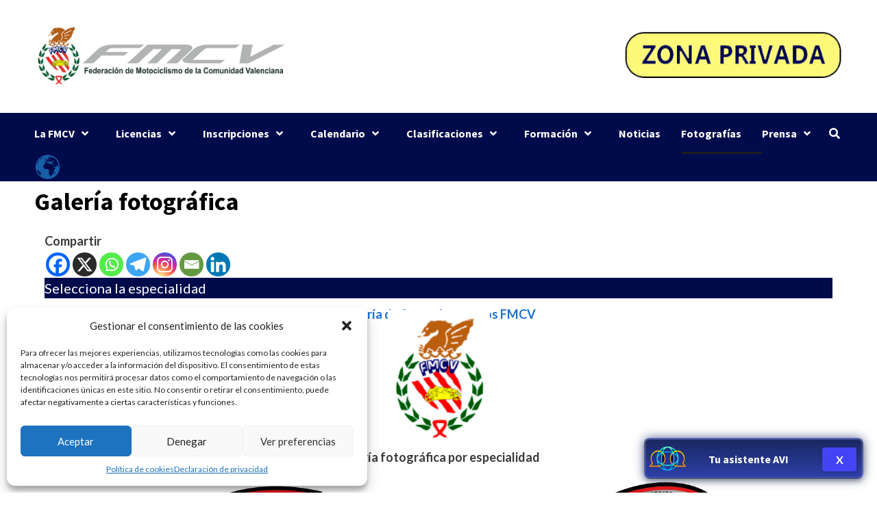

--- FILE ---
content_type: text/html; charset=UTF-8
request_url: https://fmcv.es/galeria-fotografica/
body_size: 26938
content:
<!doctype html>
<html lang="es">
<head>
    <meta charset="UTF-8">
    <meta name="viewport" content="width=device-width, initial-scale=1">
    <link rel="profile" href="http://gmpg.org/xfn/11">
    <meta name='robots' content='index, follow, max-image-preview:large, max-snippet:-1, max-video-preview:-1' />

	<!-- This site is optimized with the Yoast SEO plugin v22.2 - https://yoast.com/wordpress/plugins/seo/ -->
	<title>Galería fotográfica - FMCV</title>
	<link rel="canonical" href="https://fmcv.es/galeria-fotografica/" />
	<meta property="og:locale" content="es_ES" />
	<meta property="og:type" content="article" />
	<meta property="og:title" content="Galería fotográfica - FMCV" />
	<meta property="og:description" content="Compartir Selecciona la especialidad Galería de fotos de eventos FMCV Galería fotográfica por especialidad" />
	<meta property="og:url" content="https://fmcv.es/galeria-fotografica/" />
	<meta property="og:site_name" content="FMCV" />
	<meta property="article:publisher" content="https://www.facebook.com/fmcvoficial" />
	<meta property="article:modified_time" content="2025-01-27T10:47:33+00:00" />
	<meta property="og:image" content="https://fmcv.es/wp-content/uploads/2022/09/logo_fmcv_blanco-1.jpg" />
	<meta name="twitter:card" content="summary_large_image" />
	<meta name="twitter:site" content="@fmcv_oficial" />
	<meta name="twitter:label1" content="Tiempo de lectura" />
	<meta name="twitter:data1" content="2 minutos" />
	<script type="application/ld+json" class="yoast-schema-graph">{"@context":"https://schema.org","@graph":[{"@type":"WebPage","@id":"https://fmcv.es/galeria-fotografica/","url":"https://fmcv.es/galeria-fotografica/","name":"Galería fotográfica - FMCV","isPartOf":{"@id":"https://fmcv.es/#website"},"primaryImageOfPage":{"@id":"https://fmcv.es/galeria-fotografica/#primaryimage"},"image":{"@id":"https://fmcv.es/galeria-fotografica/#primaryimage"},"thumbnailUrl":"https://fmcv.es/wp-content/uploads/2022/09/logo_fmcv_blanco-1.jpg","datePublished":"2022-10-14T09:38:13+00:00","dateModified":"2025-01-27T10:47:33+00:00","breadcrumb":{"@id":"https://fmcv.es/galeria-fotografica/#breadcrumb"},"inLanguage":"es","potentialAction":[{"@type":"ReadAction","target":["https://fmcv.es/galeria-fotografica/"]}]},{"@type":"ImageObject","inLanguage":"es","@id":"https://fmcv.es/galeria-fotografica/#primaryimage","url":"https://fmcv.es/wp-content/uploads/2022/09/logo_fmcv_blanco-1.jpg","contentUrl":"https://fmcv.es/wp-content/uploads/2022/09/logo_fmcv_blanco-1.jpg","width":115,"height":148},{"@type":"BreadcrumbList","@id":"https://fmcv.es/galeria-fotografica/#breadcrumb","itemListElement":[{"@type":"ListItem","position":1,"name":"Portada","item":"https://fmcv.es/"},{"@type":"ListItem","position":2,"name":"Galería fotográfica"}]},{"@type":"WebSite","@id":"https://fmcv.es/#website","url":"https://fmcv.es/","name":"FMCV","description":"FEDERACION DE MOTOCICLISMO DE LA COMUNDAD VALENCIANA","publisher":{"@id":"https://fmcv.es/#organization"},"potentialAction":[{"@type":"SearchAction","target":{"@type":"EntryPoint","urlTemplate":"https://fmcv.es/?s={search_term_string}"},"query-input":"required name=search_term_string"}],"inLanguage":"es"},{"@type":"Organization","@id":"https://fmcv.es/#organization","name":"FMCV","url":"https://fmcv.es/","logo":{"@type":"ImageObject","inLanguage":"es","@id":"https://fmcv.es/#/schema/logo/image/","url":"https://fmcv.es/wp-content/uploads/2024/01/cropped-FMCV.png","contentUrl":"https://fmcv.es/wp-content/uploads/2024/01/cropped-FMCV.png","width":912,"height":217,"caption":"FMCV"},"image":{"@id":"https://fmcv.es/#/schema/logo/image/"},"sameAs":["https://www.facebook.com/fmcvoficial","https://twitter.com/fmcv_oficial","https://t.me/TrialFMCV"]}]}</script>
	<!-- / Yoast SEO plugin. -->


<link rel='dns-prefetch' href='//fonts.googleapis.com' />
<link rel="alternate" type="application/rss+xml" title="FMCV &raquo; Feed" href="https://fmcv.es/feed/" />
<link rel="alternate" type="application/rss+xml" title="FMCV &raquo; Feed de los comentarios" href="https://fmcv.es/comments/feed/" />
<link rel="alternate" title="oEmbed (JSON)" type="application/json+oembed" href="https://fmcv.es/wp-json/oembed/1.0/embed?url=https%3A%2F%2Ffmcv.es%2Fgaleria-fotografica%2F" />
<link rel="alternate" title="oEmbed (XML)" type="text/xml+oembed" href="https://fmcv.es/wp-json/oembed/1.0/embed?url=https%3A%2F%2Ffmcv.es%2Fgaleria-fotografica%2F&#038;format=xml" />
<style id='wp-img-auto-sizes-contain-inline-css' type='text/css'>
img:is([sizes=auto i],[sizes^="auto," i]){contain-intrinsic-size:3000px 1500px}
/*# sourceURL=wp-img-auto-sizes-contain-inline-css */
</style>

<style id='wp-emoji-styles-inline-css' type='text/css'>

	img.wp-smiley, img.emoji {
		display: inline !important;
		border: none !important;
		box-shadow: none !important;
		height: 1em !important;
		width: 1em !important;
		margin: 0 0.07em !important;
		vertical-align: -0.1em !important;
		background: none !important;
		padding: 0 !important;
	}
/*# sourceURL=wp-emoji-styles-inline-css */
</style>
<link rel='stylesheet' id='wp-block-library-css' href='https://fmcv.es/wp-includes/css/dist/block-library/style.min.css?ver=6.9' type='text/css' media='all' />
<style id='wp-block-gallery-inline-css' type='text/css'>
.blocks-gallery-grid:not(.has-nested-images),.wp-block-gallery:not(.has-nested-images){display:flex;flex-wrap:wrap;list-style-type:none;margin:0;padding:0}.blocks-gallery-grid:not(.has-nested-images) .blocks-gallery-image,.blocks-gallery-grid:not(.has-nested-images) .blocks-gallery-item,.wp-block-gallery:not(.has-nested-images) .blocks-gallery-image,.wp-block-gallery:not(.has-nested-images) .blocks-gallery-item{display:flex;flex-direction:column;flex-grow:1;justify-content:center;margin:0 1em 1em 0;position:relative;width:calc(50% - 1em)}.blocks-gallery-grid:not(.has-nested-images) .blocks-gallery-image:nth-of-type(2n),.blocks-gallery-grid:not(.has-nested-images) .blocks-gallery-item:nth-of-type(2n),.wp-block-gallery:not(.has-nested-images) .blocks-gallery-image:nth-of-type(2n),.wp-block-gallery:not(.has-nested-images) .blocks-gallery-item:nth-of-type(2n){margin-right:0}.blocks-gallery-grid:not(.has-nested-images) .blocks-gallery-image figure,.blocks-gallery-grid:not(.has-nested-images) .blocks-gallery-item figure,.wp-block-gallery:not(.has-nested-images) .blocks-gallery-image figure,.wp-block-gallery:not(.has-nested-images) .blocks-gallery-item figure{align-items:flex-end;display:flex;height:100%;justify-content:flex-start;margin:0}.blocks-gallery-grid:not(.has-nested-images) .blocks-gallery-image img,.blocks-gallery-grid:not(.has-nested-images) .blocks-gallery-item img,.wp-block-gallery:not(.has-nested-images) .blocks-gallery-image img,.wp-block-gallery:not(.has-nested-images) .blocks-gallery-item img{display:block;height:auto;max-width:100%;width:auto}.blocks-gallery-grid:not(.has-nested-images) .blocks-gallery-image figcaption,.blocks-gallery-grid:not(.has-nested-images) .blocks-gallery-item figcaption,.wp-block-gallery:not(.has-nested-images) .blocks-gallery-image figcaption,.wp-block-gallery:not(.has-nested-images) .blocks-gallery-item figcaption{background:linear-gradient(0deg,#000000b3,#0000004d 70%,#0000);bottom:0;box-sizing:border-box;color:#fff;font-size:.8em;margin:0;max-height:100%;overflow:auto;padding:3em .77em .7em;position:absolute;text-align:center;width:100%;z-index:2}.blocks-gallery-grid:not(.has-nested-images) .blocks-gallery-image figcaption img,.blocks-gallery-grid:not(.has-nested-images) .blocks-gallery-item figcaption img,.wp-block-gallery:not(.has-nested-images) .blocks-gallery-image figcaption img,.wp-block-gallery:not(.has-nested-images) .blocks-gallery-item figcaption img{display:inline}.blocks-gallery-grid:not(.has-nested-images) figcaption,.wp-block-gallery:not(.has-nested-images) figcaption{flex-grow:1}.blocks-gallery-grid:not(.has-nested-images).is-cropped .blocks-gallery-image a,.blocks-gallery-grid:not(.has-nested-images).is-cropped .blocks-gallery-image img,.blocks-gallery-grid:not(.has-nested-images).is-cropped .blocks-gallery-item a,.blocks-gallery-grid:not(.has-nested-images).is-cropped .blocks-gallery-item img,.wp-block-gallery:not(.has-nested-images).is-cropped .blocks-gallery-image a,.wp-block-gallery:not(.has-nested-images).is-cropped .blocks-gallery-image img,.wp-block-gallery:not(.has-nested-images).is-cropped .blocks-gallery-item a,.wp-block-gallery:not(.has-nested-images).is-cropped .blocks-gallery-item img{flex:1;height:100%;object-fit:cover;width:100%}.blocks-gallery-grid:not(.has-nested-images).columns-1 .blocks-gallery-image,.blocks-gallery-grid:not(.has-nested-images).columns-1 .blocks-gallery-item,.wp-block-gallery:not(.has-nested-images).columns-1 .blocks-gallery-image,.wp-block-gallery:not(.has-nested-images).columns-1 .blocks-gallery-item{margin-right:0;width:100%}@media (min-width:600px){.blocks-gallery-grid:not(.has-nested-images).columns-3 .blocks-gallery-image,.blocks-gallery-grid:not(.has-nested-images).columns-3 .blocks-gallery-item,.wp-block-gallery:not(.has-nested-images).columns-3 .blocks-gallery-image,.wp-block-gallery:not(.has-nested-images).columns-3 .blocks-gallery-item{margin-right:1em;width:calc(33.33333% - .66667em)}.blocks-gallery-grid:not(.has-nested-images).columns-4 .blocks-gallery-image,.blocks-gallery-grid:not(.has-nested-images).columns-4 .blocks-gallery-item,.wp-block-gallery:not(.has-nested-images).columns-4 .blocks-gallery-image,.wp-block-gallery:not(.has-nested-images).columns-4 .blocks-gallery-item{margin-right:1em;width:calc(25% - .75em)}.blocks-gallery-grid:not(.has-nested-images).columns-5 .blocks-gallery-image,.blocks-gallery-grid:not(.has-nested-images).columns-5 .blocks-gallery-item,.wp-block-gallery:not(.has-nested-images).columns-5 .blocks-gallery-image,.wp-block-gallery:not(.has-nested-images).columns-5 .blocks-gallery-item{margin-right:1em;width:calc(20% - .8em)}.blocks-gallery-grid:not(.has-nested-images).columns-6 .blocks-gallery-image,.blocks-gallery-grid:not(.has-nested-images).columns-6 .blocks-gallery-item,.wp-block-gallery:not(.has-nested-images).columns-6 .blocks-gallery-image,.wp-block-gallery:not(.has-nested-images).columns-6 .blocks-gallery-item{margin-right:1em;width:calc(16.66667% - .83333em)}.blocks-gallery-grid:not(.has-nested-images).columns-7 .blocks-gallery-image,.blocks-gallery-grid:not(.has-nested-images).columns-7 .blocks-gallery-item,.wp-block-gallery:not(.has-nested-images).columns-7 .blocks-gallery-image,.wp-block-gallery:not(.has-nested-images).columns-7 .blocks-gallery-item{margin-right:1em;width:calc(14.28571% - .85714em)}.blocks-gallery-grid:not(.has-nested-images).columns-8 .blocks-gallery-image,.blocks-gallery-grid:not(.has-nested-images).columns-8 .blocks-gallery-item,.wp-block-gallery:not(.has-nested-images).columns-8 .blocks-gallery-image,.wp-block-gallery:not(.has-nested-images).columns-8 .blocks-gallery-item{margin-right:1em;width:calc(12.5% - .875em)}.blocks-gallery-grid:not(.has-nested-images).columns-1 .blocks-gallery-image:nth-of-type(1n),.blocks-gallery-grid:not(.has-nested-images).columns-1 .blocks-gallery-item:nth-of-type(1n),.blocks-gallery-grid:not(.has-nested-images).columns-2 .blocks-gallery-image:nth-of-type(2n),.blocks-gallery-grid:not(.has-nested-images).columns-2 .blocks-gallery-item:nth-of-type(2n),.blocks-gallery-grid:not(.has-nested-images).columns-3 .blocks-gallery-image:nth-of-type(3n),.blocks-gallery-grid:not(.has-nested-images).columns-3 .blocks-gallery-item:nth-of-type(3n),.blocks-gallery-grid:not(.has-nested-images).columns-4 .blocks-gallery-image:nth-of-type(4n),.blocks-gallery-grid:not(.has-nested-images).columns-4 .blocks-gallery-item:nth-of-type(4n),.blocks-gallery-grid:not(.has-nested-images).columns-5 .blocks-gallery-image:nth-of-type(5n),.blocks-gallery-grid:not(.has-nested-images).columns-5 .blocks-gallery-item:nth-of-type(5n),.blocks-gallery-grid:not(.has-nested-images).columns-6 .blocks-gallery-image:nth-of-type(6n),.blocks-gallery-grid:not(.has-nested-images).columns-6 .blocks-gallery-item:nth-of-type(6n),.blocks-gallery-grid:not(.has-nested-images).columns-7 .blocks-gallery-image:nth-of-type(7n),.blocks-gallery-grid:not(.has-nested-images).columns-7 .blocks-gallery-item:nth-of-type(7n),.blocks-gallery-grid:not(.has-nested-images).columns-8 .blocks-gallery-image:nth-of-type(8n),.blocks-gallery-grid:not(.has-nested-images).columns-8 .blocks-gallery-item:nth-of-type(8n),.wp-block-gallery:not(.has-nested-images).columns-1 .blocks-gallery-image:nth-of-type(1n),.wp-block-gallery:not(.has-nested-images).columns-1 .blocks-gallery-item:nth-of-type(1n),.wp-block-gallery:not(.has-nested-images).columns-2 .blocks-gallery-image:nth-of-type(2n),.wp-block-gallery:not(.has-nested-images).columns-2 .blocks-gallery-item:nth-of-type(2n),.wp-block-gallery:not(.has-nested-images).columns-3 .blocks-gallery-image:nth-of-type(3n),.wp-block-gallery:not(.has-nested-images).columns-3 .blocks-gallery-item:nth-of-type(3n),.wp-block-gallery:not(.has-nested-images).columns-4 .blocks-gallery-image:nth-of-type(4n),.wp-block-gallery:not(.has-nested-images).columns-4 .blocks-gallery-item:nth-of-type(4n),.wp-block-gallery:not(.has-nested-images).columns-5 .blocks-gallery-image:nth-of-type(5n),.wp-block-gallery:not(.has-nested-images).columns-5 .blocks-gallery-item:nth-of-type(5n),.wp-block-gallery:not(.has-nested-images).columns-6 .blocks-gallery-image:nth-of-type(6n),.wp-block-gallery:not(.has-nested-images).columns-6 .blocks-gallery-item:nth-of-type(6n),.wp-block-gallery:not(.has-nested-images).columns-7 .blocks-gallery-image:nth-of-type(7n),.wp-block-gallery:not(.has-nested-images).columns-7 .blocks-gallery-item:nth-of-type(7n),.wp-block-gallery:not(.has-nested-images).columns-8 .blocks-gallery-image:nth-of-type(8n),.wp-block-gallery:not(.has-nested-images).columns-8 .blocks-gallery-item:nth-of-type(8n){margin-right:0}}.blocks-gallery-grid:not(.has-nested-images) .blocks-gallery-image:last-child,.blocks-gallery-grid:not(.has-nested-images) .blocks-gallery-item:last-child,.wp-block-gallery:not(.has-nested-images) .blocks-gallery-image:last-child,.wp-block-gallery:not(.has-nested-images) .blocks-gallery-item:last-child{margin-right:0}.blocks-gallery-grid:not(.has-nested-images).alignleft,.blocks-gallery-grid:not(.has-nested-images).alignright,.wp-block-gallery:not(.has-nested-images).alignleft,.wp-block-gallery:not(.has-nested-images).alignright{max-width:420px;width:100%}.blocks-gallery-grid:not(.has-nested-images).aligncenter .blocks-gallery-item figure,.wp-block-gallery:not(.has-nested-images).aligncenter .blocks-gallery-item figure{justify-content:center}.wp-block-gallery:not(.is-cropped) .blocks-gallery-item{align-self:flex-start}figure.wp-block-gallery.has-nested-images{align-items:normal}.wp-block-gallery.has-nested-images figure.wp-block-image:not(#individual-image){margin:0;width:calc(50% - var(--wp--style--unstable-gallery-gap, 16px)/2)}.wp-block-gallery.has-nested-images figure.wp-block-image{box-sizing:border-box;display:flex;flex-direction:column;flex-grow:1;justify-content:center;max-width:100%;position:relative}.wp-block-gallery.has-nested-images figure.wp-block-image>a,.wp-block-gallery.has-nested-images figure.wp-block-image>div{flex-direction:column;flex-grow:1;margin:0}.wp-block-gallery.has-nested-images figure.wp-block-image img{display:block;height:auto;max-width:100%!important;width:auto}.wp-block-gallery.has-nested-images figure.wp-block-image figcaption,.wp-block-gallery.has-nested-images figure.wp-block-image:has(figcaption):before{bottom:0;left:0;max-height:100%;position:absolute;right:0}.wp-block-gallery.has-nested-images figure.wp-block-image:has(figcaption):before{backdrop-filter:blur(3px);content:"";height:100%;-webkit-mask-image:linear-gradient(0deg,#000 20%,#0000);mask-image:linear-gradient(0deg,#000 20%,#0000);max-height:40%;pointer-events:none}.wp-block-gallery.has-nested-images figure.wp-block-image figcaption{box-sizing:border-box;color:#fff;font-size:13px;margin:0;overflow:auto;padding:1em;text-align:center;text-shadow:0 0 1.5px #000}.wp-block-gallery.has-nested-images figure.wp-block-image figcaption::-webkit-scrollbar{height:12px;width:12px}.wp-block-gallery.has-nested-images figure.wp-block-image figcaption::-webkit-scrollbar-track{background-color:initial}.wp-block-gallery.has-nested-images figure.wp-block-image figcaption::-webkit-scrollbar-thumb{background-clip:padding-box;background-color:initial;border:3px solid #0000;border-radius:8px}.wp-block-gallery.has-nested-images figure.wp-block-image figcaption:focus-within::-webkit-scrollbar-thumb,.wp-block-gallery.has-nested-images figure.wp-block-image figcaption:focus::-webkit-scrollbar-thumb,.wp-block-gallery.has-nested-images figure.wp-block-image figcaption:hover::-webkit-scrollbar-thumb{background-color:#fffc}.wp-block-gallery.has-nested-images figure.wp-block-image figcaption{scrollbar-color:#0000 #0000;scrollbar-gutter:stable both-edges;scrollbar-width:thin}.wp-block-gallery.has-nested-images figure.wp-block-image figcaption:focus,.wp-block-gallery.has-nested-images figure.wp-block-image figcaption:focus-within,.wp-block-gallery.has-nested-images figure.wp-block-image figcaption:hover{scrollbar-color:#fffc #0000}.wp-block-gallery.has-nested-images figure.wp-block-image figcaption{will-change:transform}@media (hover:none){.wp-block-gallery.has-nested-images figure.wp-block-image figcaption{scrollbar-color:#fffc #0000}}.wp-block-gallery.has-nested-images figure.wp-block-image figcaption{background:linear-gradient(0deg,#0006,#0000)}.wp-block-gallery.has-nested-images figure.wp-block-image figcaption img{display:inline}.wp-block-gallery.has-nested-images figure.wp-block-image figcaption a{color:inherit}.wp-block-gallery.has-nested-images figure.wp-block-image.has-custom-border img{box-sizing:border-box}.wp-block-gallery.has-nested-images figure.wp-block-image.has-custom-border>a,.wp-block-gallery.has-nested-images figure.wp-block-image.has-custom-border>div,.wp-block-gallery.has-nested-images figure.wp-block-image.is-style-rounded>a,.wp-block-gallery.has-nested-images figure.wp-block-image.is-style-rounded>div{flex:1 1 auto}.wp-block-gallery.has-nested-images figure.wp-block-image.has-custom-border figcaption,.wp-block-gallery.has-nested-images figure.wp-block-image.is-style-rounded figcaption{background:none;color:inherit;flex:initial;margin:0;padding:10px 10px 9px;position:relative;text-shadow:none}.wp-block-gallery.has-nested-images figure.wp-block-image.has-custom-border:before,.wp-block-gallery.has-nested-images figure.wp-block-image.is-style-rounded:before{content:none}.wp-block-gallery.has-nested-images figcaption{flex-basis:100%;flex-grow:1;text-align:center}.wp-block-gallery.has-nested-images:not(.is-cropped) figure.wp-block-image:not(#individual-image){margin-bottom:auto;margin-top:0}.wp-block-gallery.has-nested-images.is-cropped figure.wp-block-image:not(#individual-image){align-self:inherit}.wp-block-gallery.has-nested-images.is-cropped figure.wp-block-image:not(#individual-image)>a,.wp-block-gallery.has-nested-images.is-cropped figure.wp-block-image:not(#individual-image)>div:not(.components-drop-zone){display:flex}.wp-block-gallery.has-nested-images.is-cropped figure.wp-block-image:not(#individual-image) a,.wp-block-gallery.has-nested-images.is-cropped figure.wp-block-image:not(#individual-image) img{flex:1 0 0%;height:100%;object-fit:cover;width:100%}.wp-block-gallery.has-nested-images.columns-1 figure.wp-block-image:not(#individual-image){width:100%}@media (min-width:600px){.wp-block-gallery.has-nested-images.columns-3 figure.wp-block-image:not(#individual-image){width:calc(33.33333% - var(--wp--style--unstable-gallery-gap, 16px)*.66667)}.wp-block-gallery.has-nested-images.columns-4 figure.wp-block-image:not(#individual-image){width:calc(25% - var(--wp--style--unstable-gallery-gap, 16px)*.75)}.wp-block-gallery.has-nested-images.columns-5 figure.wp-block-image:not(#individual-image){width:calc(20% - var(--wp--style--unstable-gallery-gap, 16px)*.8)}.wp-block-gallery.has-nested-images.columns-6 figure.wp-block-image:not(#individual-image){width:calc(16.66667% - var(--wp--style--unstable-gallery-gap, 16px)*.83333)}.wp-block-gallery.has-nested-images.columns-7 figure.wp-block-image:not(#individual-image){width:calc(14.28571% - var(--wp--style--unstable-gallery-gap, 16px)*.85714)}.wp-block-gallery.has-nested-images.columns-8 figure.wp-block-image:not(#individual-image){width:calc(12.5% - var(--wp--style--unstable-gallery-gap, 16px)*.875)}.wp-block-gallery.has-nested-images.columns-default figure.wp-block-image:not(#individual-image){width:calc(33.33% - var(--wp--style--unstable-gallery-gap, 16px)*.66667)}.wp-block-gallery.has-nested-images.columns-default figure.wp-block-image:not(#individual-image):first-child:nth-last-child(2),.wp-block-gallery.has-nested-images.columns-default figure.wp-block-image:not(#individual-image):first-child:nth-last-child(2)~figure.wp-block-image:not(#individual-image){width:calc(50% - var(--wp--style--unstable-gallery-gap, 16px)*.5)}.wp-block-gallery.has-nested-images.columns-default figure.wp-block-image:not(#individual-image):first-child:last-child{width:100%}}.wp-block-gallery.has-nested-images.alignleft,.wp-block-gallery.has-nested-images.alignright{max-width:420px;width:100%}.wp-block-gallery.has-nested-images.aligncenter{justify-content:center}
/*# sourceURL=https://fmcv.es/wp-includes/blocks/gallery/style.min.css */
</style>
<style id='wp-block-image-inline-css' type='text/css'>
.wp-block-image>a,.wp-block-image>figure>a{display:inline-block}.wp-block-image img{box-sizing:border-box;height:auto;max-width:100%;vertical-align:bottom}@media not (prefers-reduced-motion){.wp-block-image img.hide{visibility:hidden}.wp-block-image img.show{animation:show-content-image .4s}}.wp-block-image[style*=border-radius] img,.wp-block-image[style*=border-radius]>a{border-radius:inherit}.wp-block-image.has-custom-border img{box-sizing:border-box}.wp-block-image.aligncenter{text-align:center}.wp-block-image.alignfull>a,.wp-block-image.alignwide>a{width:100%}.wp-block-image.alignfull img,.wp-block-image.alignwide img{height:auto;width:100%}.wp-block-image .aligncenter,.wp-block-image .alignleft,.wp-block-image .alignright,.wp-block-image.aligncenter,.wp-block-image.alignleft,.wp-block-image.alignright{display:table}.wp-block-image .aligncenter>figcaption,.wp-block-image .alignleft>figcaption,.wp-block-image .alignright>figcaption,.wp-block-image.aligncenter>figcaption,.wp-block-image.alignleft>figcaption,.wp-block-image.alignright>figcaption{caption-side:bottom;display:table-caption}.wp-block-image .alignleft{float:left;margin:.5em 1em .5em 0}.wp-block-image .alignright{float:right;margin:.5em 0 .5em 1em}.wp-block-image .aligncenter{margin-left:auto;margin-right:auto}.wp-block-image :where(figcaption){margin-bottom:1em;margin-top:.5em}.wp-block-image.is-style-circle-mask img{border-radius:9999px}@supports ((-webkit-mask-image:none) or (mask-image:none)) or (-webkit-mask-image:none){.wp-block-image.is-style-circle-mask img{border-radius:0;-webkit-mask-image:url('data:image/svg+xml;utf8,<svg viewBox="0 0 100 100" xmlns="http://www.w3.org/2000/svg"><circle cx="50" cy="50" r="50"/></svg>');mask-image:url('data:image/svg+xml;utf8,<svg viewBox="0 0 100 100" xmlns="http://www.w3.org/2000/svg"><circle cx="50" cy="50" r="50"/></svg>');mask-mode:alpha;-webkit-mask-position:center;mask-position:center;-webkit-mask-repeat:no-repeat;mask-repeat:no-repeat;-webkit-mask-size:contain;mask-size:contain}}:root :where(.wp-block-image.is-style-rounded img,.wp-block-image .is-style-rounded img){border-radius:9999px}.wp-block-image figure{margin:0}.wp-lightbox-container{display:flex;flex-direction:column;position:relative}.wp-lightbox-container img{cursor:zoom-in}.wp-lightbox-container img:hover+button{opacity:1}.wp-lightbox-container button{align-items:center;backdrop-filter:blur(16px) saturate(180%);background-color:#5a5a5a40;border:none;border-radius:4px;cursor:zoom-in;display:flex;height:20px;justify-content:center;opacity:0;padding:0;position:absolute;right:16px;text-align:center;top:16px;width:20px;z-index:100}@media not (prefers-reduced-motion){.wp-lightbox-container button{transition:opacity .2s ease}}.wp-lightbox-container button:focus-visible{outline:3px auto #5a5a5a40;outline:3px auto -webkit-focus-ring-color;outline-offset:3px}.wp-lightbox-container button:hover{cursor:pointer;opacity:1}.wp-lightbox-container button:focus{opacity:1}.wp-lightbox-container button:focus,.wp-lightbox-container button:hover,.wp-lightbox-container button:not(:hover):not(:active):not(.has-background){background-color:#5a5a5a40;border:none}.wp-lightbox-overlay{box-sizing:border-box;cursor:zoom-out;height:100vh;left:0;overflow:hidden;position:fixed;top:0;visibility:hidden;width:100%;z-index:100000}.wp-lightbox-overlay .close-button{align-items:center;cursor:pointer;display:flex;justify-content:center;min-height:40px;min-width:40px;padding:0;position:absolute;right:calc(env(safe-area-inset-right) + 16px);top:calc(env(safe-area-inset-top) + 16px);z-index:5000000}.wp-lightbox-overlay .close-button:focus,.wp-lightbox-overlay .close-button:hover,.wp-lightbox-overlay .close-button:not(:hover):not(:active):not(.has-background){background:none;border:none}.wp-lightbox-overlay .lightbox-image-container{height:var(--wp--lightbox-container-height);left:50%;overflow:hidden;position:absolute;top:50%;transform:translate(-50%,-50%);transform-origin:top left;width:var(--wp--lightbox-container-width);z-index:9999999999}.wp-lightbox-overlay .wp-block-image{align-items:center;box-sizing:border-box;display:flex;height:100%;justify-content:center;margin:0;position:relative;transform-origin:0 0;width:100%;z-index:3000000}.wp-lightbox-overlay .wp-block-image img{height:var(--wp--lightbox-image-height);min-height:var(--wp--lightbox-image-height);min-width:var(--wp--lightbox-image-width);width:var(--wp--lightbox-image-width)}.wp-lightbox-overlay .wp-block-image figcaption{display:none}.wp-lightbox-overlay button{background:none;border:none}.wp-lightbox-overlay .scrim{background-color:#fff;height:100%;opacity:.9;position:absolute;width:100%;z-index:2000000}.wp-lightbox-overlay.active{visibility:visible}@media not (prefers-reduced-motion){.wp-lightbox-overlay.active{animation:turn-on-visibility .25s both}.wp-lightbox-overlay.active img{animation:turn-on-visibility .35s both}.wp-lightbox-overlay.show-closing-animation:not(.active){animation:turn-off-visibility .35s both}.wp-lightbox-overlay.show-closing-animation:not(.active) img{animation:turn-off-visibility .25s both}.wp-lightbox-overlay.zoom.active{animation:none;opacity:1;visibility:visible}.wp-lightbox-overlay.zoom.active .lightbox-image-container{animation:lightbox-zoom-in .4s}.wp-lightbox-overlay.zoom.active .lightbox-image-container img{animation:none}.wp-lightbox-overlay.zoom.active .scrim{animation:turn-on-visibility .4s forwards}.wp-lightbox-overlay.zoom.show-closing-animation:not(.active){animation:none}.wp-lightbox-overlay.zoom.show-closing-animation:not(.active) .lightbox-image-container{animation:lightbox-zoom-out .4s}.wp-lightbox-overlay.zoom.show-closing-animation:not(.active) .lightbox-image-container img{animation:none}.wp-lightbox-overlay.zoom.show-closing-animation:not(.active) .scrim{animation:turn-off-visibility .4s forwards}}@keyframes show-content-image{0%{visibility:hidden}99%{visibility:hidden}to{visibility:visible}}@keyframes turn-on-visibility{0%{opacity:0}to{opacity:1}}@keyframes turn-off-visibility{0%{opacity:1;visibility:visible}99%{opacity:0;visibility:visible}to{opacity:0;visibility:hidden}}@keyframes lightbox-zoom-in{0%{transform:translate(calc((-100vw + var(--wp--lightbox-scrollbar-width))/2 + var(--wp--lightbox-initial-left-position)),calc(-50vh + var(--wp--lightbox-initial-top-position))) scale(var(--wp--lightbox-scale))}to{transform:translate(-50%,-50%) scale(1)}}@keyframes lightbox-zoom-out{0%{transform:translate(-50%,-50%) scale(1);visibility:visible}99%{visibility:visible}to{transform:translate(calc((-100vw + var(--wp--lightbox-scrollbar-width))/2 + var(--wp--lightbox-initial-left-position)),calc(-50vh + var(--wp--lightbox-initial-top-position))) scale(var(--wp--lightbox-scale));visibility:hidden}}
/*# sourceURL=https://fmcv.es/wp-includes/blocks/image/style.min.css */
</style>
<style id='wp-block-columns-inline-css' type='text/css'>
.wp-block-columns{box-sizing:border-box;display:flex;flex-wrap:wrap!important}@media (min-width:782px){.wp-block-columns{flex-wrap:nowrap!important}}.wp-block-columns{align-items:normal!important}.wp-block-columns.are-vertically-aligned-top{align-items:flex-start}.wp-block-columns.are-vertically-aligned-center{align-items:center}.wp-block-columns.are-vertically-aligned-bottom{align-items:flex-end}@media (max-width:781px){.wp-block-columns:not(.is-not-stacked-on-mobile)>.wp-block-column{flex-basis:100%!important}}@media (min-width:782px){.wp-block-columns:not(.is-not-stacked-on-mobile)>.wp-block-column{flex-basis:0;flex-grow:1}.wp-block-columns:not(.is-not-stacked-on-mobile)>.wp-block-column[style*=flex-basis]{flex-grow:0}}.wp-block-columns.is-not-stacked-on-mobile{flex-wrap:nowrap!important}.wp-block-columns.is-not-stacked-on-mobile>.wp-block-column{flex-basis:0;flex-grow:1}.wp-block-columns.is-not-stacked-on-mobile>.wp-block-column[style*=flex-basis]{flex-grow:0}:where(.wp-block-columns){margin-bottom:1.75em}:where(.wp-block-columns.has-background){padding:1.25em 2.375em}.wp-block-column{flex-grow:1;min-width:0;overflow-wrap:break-word;word-break:break-word}.wp-block-column.is-vertically-aligned-top{align-self:flex-start}.wp-block-column.is-vertically-aligned-center{align-self:center}.wp-block-column.is-vertically-aligned-bottom{align-self:flex-end}.wp-block-column.is-vertically-aligned-stretch{align-self:stretch}.wp-block-column.is-vertically-aligned-bottom,.wp-block-column.is-vertically-aligned-center,.wp-block-column.is-vertically-aligned-top{width:100%}
/*# sourceURL=https://fmcv.es/wp-includes/blocks/columns/style.min.css */
</style>
<style id='global-styles-inline-css' type='text/css'>
:root{--wp--preset--aspect-ratio--square: 1;--wp--preset--aspect-ratio--4-3: 4/3;--wp--preset--aspect-ratio--3-4: 3/4;--wp--preset--aspect-ratio--3-2: 3/2;--wp--preset--aspect-ratio--2-3: 2/3;--wp--preset--aspect-ratio--16-9: 16/9;--wp--preset--aspect-ratio--9-16: 9/16;--wp--preset--color--black: #000000;--wp--preset--color--cyan-bluish-gray: #abb8c3;--wp--preset--color--white: #ffffff;--wp--preset--color--pale-pink: #f78da7;--wp--preset--color--vivid-red: #cf2e2e;--wp--preset--color--luminous-vivid-orange: #ff6900;--wp--preset--color--luminous-vivid-amber: #fcb900;--wp--preset--color--light-green-cyan: #7bdcb5;--wp--preset--color--vivid-green-cyan: #00d084;--wp--preset--color--pale-cyan-blue: #8ed1fc;--wp--preset--color--vivid-cyan-blue: #0693e3;--wp--preset--color--vivid-purple: #9b51e0;--wp--preset--gradient--vivid-cyan-blue-to-vivid-purple: linear-gradient(135deg,rgb(6,147,227) 0%,rgb(155,81,224) 100%);--wp--preset--gradient--light-green-cyan-to-vivid-green-cyan: linear-gradient(135deg,rgb(122,220,180) 0%,rgb(0,208,130) 100%);--wp--preset--gradient--luminous-vivid-amber-to-luminous-vivid-orange: linear-gradient(135deg,rgb(252,185,0) 0%,rgb(255,105,0) 100%);--wp--preset--gradient--luminous-vivid-orange-to-vivid-red: linear-gradient(135deg,rgb(255,105,0) 0%,rgb(207,46,46) 100%);--wp--preset--gradient--very-light-gray-to-cyan-bluish-gray: linear-gradient(135deg,rgb(238,238,238) 0%,rgb(169,184,195) 100%);--wp--preset--gradient--cool-to-warm-spectrum: linear-gradient(135deg,rgb(74,234,220) 0%,rgb(151,120,209) 20%,rgb(207,42,186) 40%,rgb(238,44,130) 60%,rgb(251,105,98) 80%,rgb(254,248,76) 100%);--wp--preset--gradient--blush-light-purple: linear-gradient(135deg,rgb(255,206,236) 0%,rgb(152,150,240) 100%);--wp--preset--gradient--blush-bordeaux: linear-gradient(135deg,rgb(254,205,165) 0%,rgb(254,45,45) 50%,rgb(107,0,62) 100%);--wp--preset--gradient--luminous-dusk: linear-gradient(135deg,rgb(255,203,112) 0%,rgb(199,81,192) 50%,rgb(65,88,208) 100%);--wp--preset--gradient--pale-ocean: linear-gradient(135deg,rgb(255,245,203) 0%,rgb(182,227,212) 50%,rgb(51,167,181) 100%);--wp--preset--gradient--electric-grass: linear-gradient(135deg,rgb(202,248,128) 0%,rgb(113,206,126) 100%);--wp--preset--gradient--midnight: linear-gradient(135deg,rgb(2,3,129) 0%,rgb(40,116,252) 100%);--wp--preset--font-size--small: 13px;--wp--preset--font-size--medium: 20px;--wp--preset--font-size--large: 36px;--wp--preset--font-size--x-large: 42px;--wp--preset--spacing--20: 0.44rem;--wp--preset--spacing--30: 0.67rem;--wp--preset--spacing--40: 1rem;--wp--preset--spacing--50: 1.5rem;--wp--preset--spacing--60: 2.25rem;--wp--preset--spacing--70: 3.38rem;--wp--preset--spacing--80: 5.06rem;--wp--preset--shadow--natural: 6px 6px 9px rgba(0, 0, 0, 0.2);--wp--preset--shadow--deep: 12px 12px 50px rgba(0, 0, 0, 0.4);--wp--preset--shadow--sharp: 6px 6px 0px rgba(0, 0, 0, 0.2);--wp--preset--shadow--outlined: 6px 6px 0px -3px rgb(255, 255, 255), 6px 6px rgb(0, 0, 0);--wp--preset--shadow--crisp: 6px 6px 0px rgb(0, 0, 0);}:where(.is-layout-flex){gap: 0.5em;}:where(.is-layout-grid){gap: 0.5em;}body .is-layout-flex{display: flex;}.is-layout-flex{flex-wrap: wrap;align-items: center;}.is-layout-flex > :is(*, div){margin: 0;}body .is-layout-grid{display: grid;}.is-layout-grid > :is(*, div){margin: 0;}:where(.wp-block-columns.is-layout-flex){gap: 2em;}:where(.wp-block-columns.is-layout-grid){gap: 2em;}:where(.wp-block-post-template.is-layout-flex){gap: 1.25em;}:where(.wp-block-post-template.is-layout-grid){gap: 1.25em;}.has-black-color{color: var(--wp--preset--color--black) !important;}.has-cyan-bluish-gray-color{color: var(--wp--preset--color--cyan-bluish-gray) !important;}.has-white-color{color: var(--wp--preset--color--white) !important;}.has-pale-pink-color{color: var(--wp--preset--color--pale-pink) !important;}.has-vivid-red-color{color: var(--wp--preset--color--vivid-red) !important;}.has-luminous-vivid-orange-color{color: var(--wp--preset--color--luminous-vivid-orange) !important;}.has-luminous-vivid-amber-color{color: var(--wp--preset--color--luminous-vivid-amber) !important;}.has-light-green-cyan-color{color: var(--wp--preset--color--light-green-cyan) !important;}.has-vivid-green-cyan-color{color: var(--wp--preset--color--vivid-green-cyan) !important;}.has-pale-cyan-blue-color{color: var(--wp--preset--color--pale-cyan-blue) !important;}.has-vivid-cyan-blue-color{color: var(--wp--preset--color--vivid-cyan-blue) !important;}.has-vivid-purple-color{color: var(--wp--preset--color--vivid-purple) !important;}.has-black-background-color{background-color: var(--wp--preset--color--black) !important;}.has-cyan-bluish-gray-background-color{background-color: var(--wp--preset--color--cyan-bluish-gray) !important;}.has-white-background-color{background-color: var(--wp--preset--color--white) !important;}.has-pale-pink-background-color{background-color: var(--wp--preset--color--pale-pink) !important;}.has-vivid-red-background-color{background-color: var(--wp--preset--color--vivid-red) !important;}.has-luminous-vivid-orange-background-color{background-color: var(--wp--preset--color--luminous-vivid-orange) !important;}.has-luminous-vivid-amber-background-color{background-color: var(--wp--preset--color--luminous-vivid-amber) !important;}.has-light-green-cyan-background-color{background-color: var(--wp--preset--color--light-green-cyan) !important;}.has-vivid-green-cyan-background-color{background-color: var(--wp--preset--color--vivid-green-cyan) !important;}.has-pale-cyan-blue-background-color{background-color: var(--wp--preset--color--pale-cyan-blue) !important;}.has-vivid-cyan-blue-background-color{background-color: var(--wp--preset--color--vivid-cyan-blue) !important;}.has-vivid-purple-background-color{background-color: var(--wp--preset--color--vivid-purple) !important;}.has-black-border-color{border-color: var(--wp--preset--color--black) !important;}.has-cyan-bluish-gray-border-color{border-color: var(--wp--preset--color--cyan-bluish-gray) !important;}.has-white-border-color{border-color: var(--wp--preset--color--white) !important;}.has-pale-pink-border-color{border-color: var(--wp--preset--color--pale-pink) !important;}.has-vivid-red-border-color{border-color: var(--wp--preset--color--vivid-red) !important;}.has-luminous-vivid-orange-border-color{border-color: var(--wp--preset--color--luminous-vivid-orange) !important;}.has-luminous-vivid-amber-border-color{border-color: var(--wp--preset--color--luminous-vivid-amber) !important;}.has-light-green-cyan-border-color{border-color: var(--wp--preset--color--light-green-cyan) !important;}.has-vivid-green-cyan-border-color{border-color: var(--wp--preset--color--vivid-green-cyan) !important;}.has-pale-cyan-blue-border-color{border-color: var(--wp--preset--color--pale-cyan-blue) !important;}.has-vivid-cyan-blue-border-color{border-color: var(--wp--preset--color--vivid-cyan-blue) !important;}.has-vivid-purple-border-color{border-color: var(--wp--preset--color--vivid-purple) !important;}.has-vivid-cyan-blue-to-vivid-purple-gradient-background{background: var(--wp--preset--gradient--vivid-cyan-blue-to-vivid-purple) !important;}.has-light-green-cyan-to-vivid-green-cyan-gradient-background{background: var(--wp--preset--gradient--light-green-cyan-to-vivid-green-cyan) !important;}.has-luminous-vivid-amber-to-luminous-vivid-orange-gradient-background{background: var(--wp--preset--gradient--luminous-vivid-amber-to-luminous-vivid-orange) !important;}.has-luminous-vivid-orange-to-vivid-red-gradient-background{background: var(--wp--preset--gradient--luminous-vivid-orange-to-vivid-red) !important;}.has-very-light-gray-to-cyan-bluish-gray-gradient-background{background: var(--wp--preset--gradient--very-light-gray-to-cyan-bluish-gray) !important;}.has-cool-to-warm-spectrum-gradient-background{background: var(--wp--preset--gradient--cool-to-warm-spectrum) !important;}.has-blush-light-purple-gradient-background{background: var(--wp--preset--gradient--blush-light-purple) !important;}.has-blush-bordeaux-gradient-background{background: var(--wp--preset--gradient--blush-bordeaux) !important;}.has-luminous-dusk-gradient-background{background: var(--wp--preset--gradient--luminous-dusk) !important;}.has-pale-ocean-gradient-background{background: var(--wp--preset--gradient--pale-ocean) !important;}.has-electric-grass-gradient-background{background: var(--wp--preset--gradient--electric-grass) !important;}.has-midnight-gradient-background{background: var(--wp--preset--gradient--midnight) !important;}.has-small-font-size{font-size: var(--wp--preset--font-size--small) !important;}.has-medium-font-size{font-size: var(--wp--preset--font-size--medium) !important;}.has-large-font-size{font-size: var(--wp--preset--font-size--large) !important;}.has-x-large-font-size{font-size: var(--wp--preset--font-size--x-large) !important;}
:where(.wp-block-columns.is-layout-flex){gap: 2em;}:where(.wp-block-columns.is-layout-grid){gap: 2em;}
/*# sourceURL=global-styles-inline-css */
</style>
<style id='core-block-supports-inline-css' type='text/css'>
.wp-container-core-columns-is-layout-9d6595d7{flex-wrap:nowrap;}.wp-block-gallery.wp-block-gallery-1{--wp--style--unstable-gallery-gap:var( --wp--style--gallery-gap-default, var( --gallery-block--gutter-size, var( --wp--style--block-gap, 0.5em ) ) );gap:var( --wp--style--gallery-gap-default, var( --gallery-block--gutter-size, var( --wp--style--block-gap, 0.5em ) ) );}
/*# sourceURL=core-block-supports-inline-css */
</style>

<style id='classic-theme-styles-inline-css' type='text/css'>
/*! This file is auto-generated */
.wp-block-button__link{color:#fff;background-color:#32373c;border-radius:9999px;box-shadow:none;text-decoration:none;padding:calc(.667em + 2px) calc(1.333em + 2px);font-size:1.125em}.wp-block-file__button{background:#32373c;color:#fff;text-decoration:none}
/*# sourceURL=/wp-includes/css/classic-themes.min.css */
</style>
<link rel='stylesheet' id='embedpress_blocks-cgb-style-css-css' href='https://fmcv.es/wp-content/plugins/embedpress/Gutenberg/dist/blocks.style.build.css?ver=1664567392' type='text/css' media='all' />
<link rel='stylesheet' id='contact-form-7-css' href='https://fmcv.es/wp-content/plugins/contact-form-7/includes/css/styles.css?ver=6.0.4' type='text/css' media='all' />
<link rel='stylesheet' id='embedpress-css' href='https://fmcv.es/wp-content/plugins/embedpress/assets/css/embedpress.css?ver=6.9' type='text/css' media='all' />
<link rel='stylesheet' id='mi-chatbot-style-css' href='https://fmcv.es/wp-content/plugins/mi-chatbot/css/chatbot.css?ver=2.4' type='text/css' media='all' />
<link rel='stylesheet' id='podium-moto-css' href='https://fmcv.es/wp-content/plugins/podium-moto/public/../assets/css/podium-moto-public.css?ver=2.0.13' type='text/css' media='all' />
<link rel='stylesheet' id='cmplz-general-css' href='https://fmcv.es/wp-content/plugins/complianz-gdpr/assets/css/cookieblocker.min.css?ver=6.5.6' type='text/css' media='all' />
<link rel='stylesheet' id='dashicons-css' href='https://fmcv.es/wp-includes/css/dashicons.min.css?ver=6.9' type='text/css' media='all' />
<link rel='stylesheet' id='font-awesome-v5-css' href='https://fmcv.es/wp-content/themes/covernews/assets/font-awesome-v5/css/fontawesome-all.min.css?ver=6.9' type='text/css' media='all' />
<link rel='stylesheet' id='bootstrap-css' href='https://fmcv.es/wp-content/themes/covernews/assets/bootstrap/css/bootstrap.min.css?ver=6.9' type='text/css' media='all' />
<link rel='stylesheet' id='slick-css' href='https://fmcv.es/wp-content/themes/covernews/assets/slick/css/slick.css?ver=6.9' type='text/css' media='all' />
<link rel='stylesheet' id='covernews-google-fonts-css' href='https://fonts.googleapis.com/css?family=Source%20Sans%20Pro:400,400i,700,700i|Lato:400,300,400italic,900,700&#038;subset=latin,latin-ext' type='text/css' media='all' />
<link rel='stylesheet' id='covernews-style-css' href='https://fmcv.es/wp-content/themes/covernews/style.css?ver=3.4.2' type='text/css' media='all' />
<link rel='stylesheet' id='heateor_sss_frontend_css-css' href='https://fmcv.es/wp-content/plugins/sassy-social-share/public/css/sassy-social-share-public.css?ver=3.3.59' type='text/css' media='all' />
<style id='heateor_sss_frontend_css-inline-css' type='text/css'>
.heateor_sss_button_instagram span.heateor_sss_svg,a.heateor_sss_instagram span.heateor_sss_svg{background:radial-gradient(circle at 30% 107%,#fdf497 0,#fdf497 5%,#fd5949 45%,#d6249f 60%,#285aeb 90%)}.heateor_sss_horizontal_sharing .heateor_sss_svg,.heateor_sss_standard_follow_icons_container .heateor_sss_svg{color:#fff;border-width:0px;border-style:solid;border-color:transparent}.heateor_sss_horizontal_sharing .heateorSssTCBackground{color:#666}.heateor_sss_horizontal_sharing span.heateor_sss_svg:hover,.heateor_sss_standard_follow_icons_container span.heateor_sss_svg:hover{border-color:transparent;}.heateor_sss_vertical_sharing span.heateor_sss_svg,.heateor_sss_floating_follow_icons_container span.heateor_sss_svg{color:#fff;border-width:0px;border-style:solid;border-color:transparent;}.heateor_sss_vertical_sharing .heateorSssTCBackground{color:#666;}.heateor_sss_vertical_sharing span.heateor_sss_svg:hover,.heateor_sss_floating_follow_icons_container span.heateor_sss_svg:hover{border-color:transparent;}@media screen and (max-width:783px) {.heateor_sss_vertical_sharing{display:none!important}}div.heateor_sss_mobile_footer{display:none;}@media screen and (max-width:783px){div.heateor_sss_bottom_sharing .heateorSssTCBackground{background-color:white}div.heateor_sss_bottom_sharing{width:100%!important;left:0!important;}div.heateor_sss_bottom_sharing a{width:14.285714285714% !important;}div.heateor_sss_bottom_sharing .heateor_sss_svg{width: 100% !important;}div.heateor_sss_bottom_sharing div.heateorSssTotalShareCount{font-size:1em!important;line-height:28px!important}div.heateor_sss_bottom_sharing div.heateorSssTotalShareText{font-size:.7em!important;line-height:0px!important}div.heateor_sss_mobile_footer{display:block;height:40px;}.heateor_sss_bottom_sharing{padding:0!important;display:block!important;width:auto!important;bottom:-2px!important;top: auto!important;}.heateor_sss_bottom_sharing .heateor_sss_square_count{line-height:inherit;}.heateor_sss_bottom_sharing .heateorSssSharingArrow{display:none;}.heateor_sss_bottom_sharing .heateorSssTCBackground{margin-right:1.1em!important}}
/*# sourceURL=heateor_sss_frontend_css-inline-css */
</style>
<link rel='stylesheet' id='wp-block-paragraph-css' href='https://fmcv.es/wp-includes/blocks/paragraph/style.min.css?ver=6.9' type='text/css' media='all' />
<link rel='stylesheet' id='wp-block-group-css' href='https://fmcv.es/wp-includes/blocks/group/style.min.css?ver=6.9' type='text/css' media='all' />
<script type="text/javascript" src="https://fmcv.es/wp-content/plugins/embedpress/assets/js/pdfobject.min.js?ver=3.5.1" id="embedpress-pdfobject-js"></script>
<script type="text/javascript" src="https://fmcv.es/wp-includes/js/jquery/jquery.min.js?ver=3.7.1" id="jquery-core-js"></script>
<script type="text/javascript" src="https://fmcv.es/wp-includes/js/jquery/jquery-migrate.min.js?ver=3.4.1" id="jquery-migrate-js"></script>
<script type="text/javascript" src="https://fmcv.es/wp-content/plugins/podium-moto/public/../assets/js/podium-moto-public.js?ver=2.0.13" id="podium-moto-js"></script>
<link rel="https://api.w.org/" href="https://fmcv.es/wp-json/" /><link rel="alternate" title="JSON" type="application/json" href="https://fmcv.es/wp-json/wp/v2/pages/1011" /><link rel="EditURI" type="application/rsd+xml" title="RSD" href="https://fmcv.es/xmlrpc.php?rsd" />
<meta name="generator" content="WordPress 6.9" />
<link rel='shortlink' href='https://fmcv.es/?p=1011' />
<style> :root { --podium-calendar-primary-color: #bd0000; 
                               --podium-calendar-secondary-color: #000b4c; 
                               --podium-primary-tabs-color: #000b4c; 
                               --podium-primary-accordion-color: #d6d6d6; 
                               --podium-hover-accordion-color: #000000; 
                               --podium-active-accordion-color: #000b4c; 
                               --podium-icons-table-color: #000000; 
                               --podium-btn-search-color: #000000; 
                               --podium-btn-hover-search-color: #000000; 
                               
                               }  </style><style>.cmplz-hidden{display:none!important;}</style>        <style type="text/css">
                        .site-title,
            .site-description {
                position: absolute;
                clip: rect(1px, 1px, 1px, 1px);
                display: none;
            }

                    @media (min-width: 768px){
            .elementor-default .elementor-section.elementor-section-full_width > .elementor-container,
            .elementor-page .elementor-section.elementor-section-full_width > .elementor-container,
            .elementor-default .elementor-section.elementor-section-boxed > .elementor-container,
            .elementor-page .elementor-section.elementor-section-boxed > .elementor-container {
                max-width: 730px;
            }
        }
        @media (min-width: 992px){
            .elementor-default .elementor-section.elementor-section-full_width > .elementor-container,
            .elementor-page .elementor-section.elementor-section-full_width > .elementor-container,
            .elementor-default .elementor-section.elementor-section-boxed > .elementor-container,
            .elementor-page .elementor-section.elementor-section-boxed > .elementor-container {
                max-width: 950px;
            }
        }
        @media only screen and (min-width: 1401px){
            .elementor-default .elementor-section.elementor-section-full_width > .elementor-container,
            .elementor-page .elementor-section.elementor-section-full_width > .elementor-container,
            .elementor-default .elementor-section.elementor-section-boxed > .elementor-container,
            .elementor-page .elementor-section.elementor-section-boxed > .elementor-container {
                max-width: 1180px;
            }
        }
        @media only screen and (min-width: 1200px) and (max-width: 1400px){
            .elementor-default .elementor-section.elementor-section-full_width > .elementor-container,
            .elementor-page .elementor-section.elementor-section-full_width > .elementor-container,
            .elementor-default .elementor-section.elementor-section-boxed > .elementor-container,
            .elementor-page .elementor-section.elementor-section-boxed > .elementor-container {
                max-width: 1160px;
            }
        }
        @media (min-width: 1680px){            
            .elementor-default .elementor-section.elementor-section-full_width > .elementor-container,
            .elementor-page .elementor-section.elementor-section-full_width > .elementor-container,
            .elementor-default .elementor-section.elementor-section-boxed > .elementor-container,
            .elementor-page .elementor-section.elementor-section-boxed > .elementor-container {
                max-width: 1580px;
            }
        }
        
        .align-content-left .elementor-section-stretched,
        .align-content-right .elementor-section-stretched {
            max-width: 100%;
            left: 0 !important;
        }


        </style>
        <style type="text/css" id="custom-background-css">
body.custom-background { background-color: #ffffff; }
</style>
	<link rel="icon" href="https://fmcv.es/wp-content/uploads/2022/09/logo-fmcv-blanco-peq-150x150.png" sizes="32x32" />
<link rel="icon" href="https://fmcv.es/wp-content/uploads/2022/09/logo-fmcv-blanco-peq.png" sizes="192x192" />
<link rel="apple-touch-icon" href="https://fmcv.es/wp-content/uploads/2022/09/logo-fmcv-blanco-peq.png" />
<meta name="msapplication-TileImage" content="https://fmcv.es/wp-content/uploads/2022/09/logo-fmcv-blanco-peq.png" />
		<style type="text/css" id="wp-custom-css">
			.main-navigation {
    background: #000b4c;
}
.fondo_naranja {
    background: #000b4c;
	color: #fff;
}
.fondo_azul {
    background: #000b4c;
	color: #fff;
}

.exclusive-posts .exclusive-now {
    background: #000b4c;

}
.secondary-color, button, input[type="button"], input[type="reset"], input[type="submit"], .site-content .search-form .search-submit, .site-footer .search-form .search-submit, .tagcloud a:hover, .tagcloud a:hover {
    background: #000b4c;
    color: #fff;
}
.full-plus-list .spotlight-post:first-of-type .figure-categories .cat-links a.covernews-categories, .figure-categories .cat-links a.covernews-categories {
    line-height: 1;
    padding: 3px 6px;
    margin-right: 5px;
    margin-top: 5px;
    color: #fff;
    background-color: #000b4c;
    border-radius: 0px;
    display: inline-block;
    font-weight: bold;
    opacity: 1;
}
.main-navigation ul>li>a:after {
    background-color: #1e1e1e;
}

.site-footer .wp-block-calendar table caption, .site-footer .wp-block-calendar table tbody, .site-footer, .site-footer a {
    /*color: black;
    background-color: white;*/
}
.col-sm-12{
	/*color: white;*/
}
element.style {
    background-color: #000b4c;
	color: white;
}


.fc-event-podium-especialidad-1.fc-h-event {
    border: #99b965;
    background-color: #99b965
}

.fc-event-podium-especialidad-1 .fc-list-event-dot {
    border: 5px solid #99b965 !important
}

.fc-event-podium-especialidad-2.fc-h-event {
    border: #de8932;
    background-color: #de8932
}

.fc-event-podium-especialidad-2 .fc-list-event-dot {
    border: 5px solid #de8932 !important
}

.fc-event-podium-especialidad-3.fc-h-event {
    border: #e1483f;
    background-color: #e1483f
}

.fc-event-podium-especialidad-3 .fc-list-event-dot {
    border: 5px solid #e1483f !important
}

.fc-event-podium-especialidad-4.fc-h-event {
    border: #e1483f;
    background-color: #e1483f;
}

.fc-event-podium-especialidad-4 .fc-list-event-dot {
    border: 5px solid #000 !important
}

.fc-event-podium-especialidad-5.fc-h-event {
    border: #e1483f;
    background-color: #e1483f;
}

.fc-event-podium-especialidad-5 .fc-list-event-dot {
    border: 5px solid #e1483f !important
}

.fc-event-podium-especialidad-6.fc-h-event {
    border: #e1483f;
    background-color: #e1483f;
}

.fc-event-podium-especialidad-6 .fc-list-event-dot {
    border: 5px solid #e1483f !important
}

.fc-event-podium-especialidad-7.fc-h-event {
    border: #e1483f;
    background-color: #e1483f;
}

.fc-event-podium-especialidad-7 .fc-list-event-dot {
 border: 5px solid #e1483f !important
}

.fc-event-podium-especialidad-8.fc-h-event {
    border: #4eaf3e;
    background-color: #4eaf3e
}

.fc-event-podium-especialidad-8 .fc-list-event-dot {
    border: 5px solid #4eaf3e !important
			
}

.fc-event-podium-especialidad-9.fc-h-event {
    border: #e1483f;
    background-color: #e1483f;
}

.fc-event-podium-especialidad-9 .fc-list-event-dot {
    border: 5px solid #e1483f !important
}

.fc-event-podium-especialidad-10.fc-h-event {
    border: #3f4be1;
    background-color: #3f4be1
}

.fc-event-podium-especialidad-10 .fc-list-event-dot {
    border: 5px solid #3f4be1 !important
}

.fc-event-podium-especialidad-11.fc-h-event {
    border: #3f4be1;
    background-color: #3f4be1
}

.fc-event-podium-especialidad-11 .fc-list-event-dot {
    border: 5px solid #3f4be1 !important
}

.fc-event-podium-especialidad-12.fc-h-event {
    border: #3f4be1;
    background-color: #3f4be1
}

.fc-event-podium-especialidad-12 .fc-list-event-dot {
    border: 5px solid #3f4be1 !important
}



.fc-event-podium-especialidad-13.fc-h-event {
    border: #3fc6e1;
    background-color: #3fc6e1
}

.fc-event-podium-especialidad-13 .fc-list-event-dot {
    border: 5px solid #3fc6e1 !important
}

.fc-event-podium-especialidad-14.fc-h-event {
    border: #d6a248;
    background-color: #d6a248
}

.fc-event-podium-especialidad-14 .fc-list-event-dot {
    border: 5px solid #d6a248 !important
}

.fc-event-podium-especialidad-15.fc-h-event {
    border: #f7ff78;
    background-color: #f7ff78
}


.fc-event-podium-especialidad-15 .fc-list-event-dot {
    border: 5px solid #f7ff78 !important
}

.fc-event-podium-especialidad-16.fc-h-event {
    border: #9e8cb9;
    background-color: #9e8cb9
}

.fc-event-podium-especialidad-16 .fc-list-event-dot {
    border: 5px solid #9e8cb9 !important
}

.fc-event-podium-especialidad-17.fc-h-event {
    border: #f12df8;
    background-color: #f12df8
}

.fc-event-podium-especialidad-17 .fc-list-event-dot {
    border: 5px solid #f12df8 !important
}

.fc-event-podium-especialidad-18.fc-h-event {
    border: #f82d6b;
    background-color: #f82d6b
}

.fc-event-podium-especialidad-18 .fc-list-event-dot {
    border: 5px solid #f82d6b !important
}

.fc-event-podium-especialidad-19.fc-h-event {
    border: #614094;
    background-color: #614094
}

.fc-event-podium-especialidad-19 .fc-list-event-dot {
    border: 5px solid #614094 !important
}

.fc-event-podium-especialidad-20.fc-h-event {
    border: #9c75da;
    background-color: #9c75da
}

.fc-event-podium-especialidad-20 .fc-list-event-dot {
    border: 5px solid #9c75da !important
}

.fc-event-podium-especialidad-21.fc-h-event {
    border: #69de62;
    background-color: #69de62
}

.fc-event-podium-especialidad-21 .fc-list-event-dot {
    border: 5px solid #69de62 !important
}

.fc-event-podium-especialidad-22.fc-h-event {
    border: #69de62;
    background-color: blue
}

.fc-event-podium-especialidad-22 .fc-list-event-dot {
    border: 5px solid #000 !important
}

.fc-event-podium-especialidad-23.fc-h-event {
    border: #69de62;
    background-color: #6371c8;
		
}

.fc-event-podium-especialidad-23 .fc-list-event-dot {
    border: 5px solid #000 !important
}

.fc-event-podium-especialidad-24.fc-h-event {
    border: #69de62;
    background-color: #69de62
}

.fc-event-podium-especialidad-24 .fc-list-event-dot {
    border: 5px solid #000
}

.exclusive-posts .exclusive-now {
    background: #0cdb00;
}
.wp-block-columns .wp-block-column {
    margin-bottom: -20px;
}
		</style>
		<style type="text/css">/** Mega Menu CSS: fs **/</style>
</head>

<body data-cmplz=1 class="wp-singular page-template-default page page-id-1011 custom-background wp-custom-logo wp-embed-responsive wp-theme-covernews default-content-layout scrollup-sticky-header aft-sticky-header aft-sticky-sidebar default single-content-mode-default header-image-default full-width-content">

    <div id="af-preloader">
        <div id="loader-wrapper">
            <div id="loader"></div>
        </div>
    </div>

<div id="page" class="site">
    <a class="skip-link screen-reader-text" href="#content">Saltar al contenido</a>

    <div class="header-layout-1">
                <header id="masthead" class="site-header">
                        <div class="masthead-banner "
                 data-background="">
                <div class="container">
                    <div class="row">
                        <div class="col-md-4">
                            <div class="site-branding">
                                <a href="https://fmcv.es/" class="custom-logo-link" rel="home"><img width="912" height="217" src="https://fmcv.es/wp-content/uploads/2024/01/cropped-FMCV.png" class="custom-logo" alt="FMCV" decoding="async" fetchpriority="high" srcset="https://fmcv.es/wp-content/uploads/2024/01/cropped-FMCV.png 912w, https://fmcv.es/wp-content/uploads/2024/01/cropped-FMCV-300x71.png 300w, https://fmcv.es/wp-content/uploads/2024/01/cropped-FMCV-768x183.png 768w" sizes="(max-width: 912px) 100vw, 912px" /></a>                                    <p class="site-title font-family-1">
                                        <a href="https://fmcv.es/"
                                           rel="home">FMCV</a>
                                    </p>
                                
                                                                    <p class="site-description">FEDERACION DE MOTOCICLISMO DE LA COMUNDAD VALENCIANA</p>
                                                            </div>
                        </div>
                        <div class="col-md-8">
                                        <div class="banner-promotions-wrapper">
                                    <div class="promotion-section">
                        <a href="https://fmcv-fedemoto.podiumsoft.info/login" target="_blank">
                            <img width="930" height="100" src="https://fmcv.es/wp-content/uploads/2024/04/zonaprivada-amarillo.png" class="attachment-full size-full" alt="" decoding="async" srcset="https://fmcv.es/wp-content/uploads/2024/04/zonaprivada-amarillo.png 930w, https://fmcv.es/wp-content/uploads/2024/04/zonaprivada-amarillo-300x32.png 300w, https://fmcv.es/wp-content/uploads/2024/04/zonaprivada-amarillo-768x83.png 768w" sizes="(max-width: 930px) 100vw, 930px" />                        </a>
                    </div>
                                
            </div>
            <!-- Trending line END -->
                                    </div>
                    </div>
                </div>
            </div>
            <nav id="site-navigation" class="main-navigation">
                <div class="container">
                    <div class="row">
                        <div class="kol-12">
                            <div class="navigation-container">

                                <div class="main-navigation-container-items-wrapper">

                                <span class="toggle-menu" aria-controls="primary-menu" aria-expanded="false">
                                    <a href="javascript:void(0)" class="aft-void-menu">
                                <span class="screen-reader-text">Menú primario</span>
                                 <i class="ham"></i>
                                    </a>
                        </span>
                                    <span class="af-mobile-site-title-wrap">
                            <a href="https://fmcv.es/" class="custom-logo-link" rel="home"><img width="912" height="217" src="https://fmcv.es/wp-content/uploads/2024/01/cropped-FMCV.png" class="custom-logo" alt="FMCV" decoding="async" srcset="https://fmcv.es/wp-content/uploads/2024/01/cropped-FMCV.png 912w, https://fmcv.es/wp-content/uploads/2024/01/cropped-FMCV-300x71.png 300w, https://fmcv.es/wp-content/uploads/2024/01/cropped-FMCV-768x183.png 768w" sizes="(max-width: 912px) 100vw, 912px" /></a>                                    <p class="site-title font-family-1">
                                <a href="https://fmcv.es/"
                                   rel="home">FMCV</a>
                            </p>
                        </span>
                                    <div class="menu main-menu"><ul id="primary-menu" class="menu"><li id="menu-item-683" class="menu-item menu-item-type-custom menu-item-object-custom menu-item-home menu-item-has-children menu-item-683"><a href="http://fmcv.es">La FMCV</a>
<ul class="sub-menu">
	<li id="menu-item-700" class="menu-item menu-item-type-post_type menu-item-object-page menu-item-700"><a href="https://fmcv.es/la-fmcv/saluda-del-presidente/">Saluda del Presidente</a></li>
	<li id="menu-item-4929" class="menu-item menu-item-type-post_type menu-item-object-page menu-item-4929"><a href="https://fmcv.es/logotipos-oficiales/">Logotipos oficiales</a></li>
	<li id="menu-item-1686" class="menu-item menu-item-type-custom menu-item-object-custom menu-item-has-children menu-item-1686"><a href="#">Staff</a>
	<ul class="sub-menu">
		<li id="menu-item-701" class="menu-item menu-item-type-post_type menu-item-object-page menu-item-701"><a href="https://fmcv.es/la-fmcv/junta-directiva/">Junta Directiva</a></li>
		<li id="menu-item-702" class="menu-item menu-item-type-post_type menu-item-object-page menu-item-702"><a href="https://fmcv.es/la-fmcv/comisiones-deportivas/">Comisiones Deportivas</a></li>
		<li id="menu-item-682" class="menu-item menu-item-type-custom menu-item-object-custom menu-item-682"><a href="https://fmcv.es/asamblea">Asamblea</a></li>
		<li id="menu-item-703" class="menu-item menu-item-type-post_type menu-item-object-page menu-item-703"><a href="https://fmcv.es/la-fmcv/organigrama/">Organigrama</a></li>
	</ul>
</li>
	<li id="menu-item-2043" class="menu-item menu-item-type-custom menu-item-object-custom menu-item-has-children menu-item-2043"><a href="#">Reglamentos</a>
	<ul class="sub-menu">
		<li id="menu-item-705" class="menu-item menu-item-type-post_type menu-item-object-page menu-item-705"><a href="https://fmcv.es/la-fmcv/reglamentos-deportivos/">Reglamentos Deportivos</a></li>
		<li id="menu-item-1688" class="menu-item menu-item-type-custom menu-item-object-custom menu-item-has-children menu-item-1688"><a href="#">Por especialidad</a>
		<ul class="sub-menu">
			<li id="menu-item-713" class="menu-item menu-item-type-post_type menu-item-object-page menu-item-713"><a href="https://fmcv.es/reglamentos/velocidad/">Velocidad</a></li>
			<li id="menu-item-714" class="menu-item menu-item-type-post_type menu-item-object-page menu-item-714"><a href="https://fmcv.es/reglamentos/velocidad-tradicional/">Velocidad tradicional 2026</a></li>
			<li id="menu-item-715" class="menu-item menu-item-type-post_type menu-item-object-page menu-item-715"><a href="https://fmcv.es/reglamentos/minivelocidad/">MiniVelocidad</a></li>
			<li id="menu-item-727" class="menu-item menu-item-type-post_type menu-item-object-page menu-item-727"><a href="https://fmcv.es/reglamentos/minimotard/">MiniMotard</a></li>
			<li id="menu-item-728" class="menu-item menu-item-type-post_type menu-item-object-page menu-item-728"><a href="https://fmcv.es/reglamentos/motocross/">Motocross</a></li>
			<li id="menu-item-729" class="menu-item menu-item-type-post_type menu-item-object-page menu-item-729"><a href="https://fmcv.es/reglamentos/reglamentos-enduro/">TT-E</a></li>
			<li id="menu-item-730" class="menu-item menu-item-type-post_type menu-item-object-page menu-item-730"><a href="https://fmcv.es/reglamentos/reglamentos-trial/">TT-TR</a></li>
			<li id="menu-item-731" class="menu-item menu-item-type-post_type menu-item-object-page menu-item-731"><a href="https://fmcv.es/reglamentos/reglamentos-mototurismo/">Mototurismo</a></li>
		</ul>
</li>
		<li id="menu-item-1687" class="menu-item menu-item-type-custom menu-item-object-custom menu-item-has-children menu-item-1687"><a href="#">Reglamentos Técnicos</a>
		<ul class="sub-menu">
			<li id="menu-item-680" class="menu-item menu-item-type-custom menu-item-object-custom menu-item-680"><a href="https://fedemoto.info/ImgFCK/file/2021/Cascos_Carburantes/Reglamento_Carburantes2021_RFME_4ene.pdf">Carburantes</a></li>
			<li id="menu-item-684" class="menu-item menu-item-type-custom menu-item-object-custom menu-item-684"><a href="https://fedemoto.info/ImgFCK/file/2021/Cascos_Carburantes/Normativa_Cascos2021_RFME_4ene.pdf">Cascos</a></li>
			<li id="menu-item-685" class="menu-item menu-item-type-custom menu-item-object-custom menu-item-685"><a href="https://fedemoto.info/ImgFCK_26/file/2019/2019-REGLAMENTOS/manual-ruedas-campo.pdf">Ruedas campo</a></li>
		</ul>
</li>
	</ul>
</li>
	<li id="menu-item-681" class="menu-item menu-item-type-custom menu-item-object-custom menu-item-681"><a href="https://fmcv.es/wp-content/uploads/2023/10/estatutos-fmcv_WEB.pdf">Estatutos FMCV</a></li>
	<li id="menu-item-706" class="menu-item menu-item-type-post_type menu-item-object-page menu-item-706"><a href="https://fmcv.es/la-fmcv/funciones-publicas-fmcv/">Funciones públicas FMCV</a></li>
	<li id="menu-item-707" class="menu-item menu-item-type-post_type menu-item-object-page menu-item-707"><a href="https://fmcv.es/la-fmcv/proceso-electoral/">Proceso electoral RFME</a></li>
	<li id="menu-item-708" class="menu-item menu-item-type-post_type menu-item-object-page menu-item-708"><a href="https://fmcv.es/la-fmcv/transparencia/">Transparencia</a></li>
	<li id="menu-item-8046" class="menu-item menu-item-type-custom menu-item-object-custom menu-item-8046"><a href="https://fmcv.es/contacto/">Contacto</a></li>
	<li id="menu-item-710" class="menu-item menu-item-type-post_type menu-item-object-page menu-item-710"><a href="https://fmcv.es/la-fmcv/normativas/">Normativas</a></li>
	<li id="menu-item-711" class="menu-item menu-item-type-post_type menu-item-object-page menu-item-711"><a href="https://fmcv.es/la-fmcv/accidentes-deportivos/">Accidentes deportivos</a></li>
	<li id="menu-item-2192" class="menu-item menu-item-type-custom menu-item-object-custom menu-item-2192"><a href="https://segurosport.es/FMCV/gestion/index.php">Gestión SEGUROSPORT</a></li>
	<li id="menu-item-4120" class="menu-item menu-item-type-post_type menu-item-object-page menu-item-4120"><a href="https://fmcv.es/politica-de-privacidad/">Política de privacidad</a></li>
</ul>
</li>
<li id="menu-item-691" class="menu-item menu-item-type-custom menu-item-object-custom menu-item-has-children menu-item-691"><a href="#">Licencias</a>
<ul class="sub-menu">
	<li id="menu-item-716" class="menu-item menu-item-type-post_type menu-item-object-page menu-item-716"><a href="https://fmcv.es/licencias/solicitudes/">Solicitudes</a></li>
	<li id="menu-item-717" class="menu-item menu-item-type-post_type menu-item-object-page menu-item-717"><a href="https://fmcv.es/licencias/tarifas/">Tarifas</a></li>
</ul>
</li>
<li id="menu-item-694" class="menu-item menu-item-type-custom menu-item-object-custom menu-item-has-children menu-item-694"><a href="#">Inscripciones</a>
<ul class="sub-menu">
	<li id="menu-item-699" class="menu-item menu-item-type-custom menu-item-object-custom menu-item-699"><a href="https://fmcv-fedemoto.podiumsoft.info/registrar">Darse de alta en la FMCV</a></li>
	<li id="menu-item-698" class="menu-item menu-item-type-custom menu-item-object-custom menu-item-698"><a href="https://fmcv-fedemoto.podiumsoft.info/login">Zona privada</a></li>
	<li id="menu-item-718" class="menu-item menu-item-type-post_type menu-item-object-page menu-item-718"><a href="https://fmcv.es/inscripciones/instrucciones-y-tarifas/">Instrucciones y tarifas</a></li>
	<li id="menu-item-719" class="menu-item menu-item-type-post_type menu-item-object-page menu-item-719"><a href="https://fmcv.es/inscripciones/lista-de-pruebas/">Lista de pruebas</a></li>
	<li id="menu-item-720" class="menu-item menu-item-type-post_type menu-item-object-page menu-item-has-children menu-item-720"><a href="https://fmcv.es/notificacion-de-entrenos/">Notificación de entrenos</a>
	<ul class="sub-menu">
		<li id="menu-item-721" class="menu-item menu-item-type-post_type menu-item-object-page menu-item-721"><a href="https://fmcv.es/notificacion-de-entrenos/normas-notificacion-entrenamientos/">Normas notificación entrenamientos</a></li>
		<li id="menu-item-722" class="menu-item menu-item-type-post_type menu-item-object-page menu-item-722"><a href="https://fmcv.es/notificacion-de-entrenos/listas-de-admitidos/">Listas de admitidos</a></li>
	</ul>
</li>
</ul>
</li>
<li id="menu-item-692" class="menu-item menu-item-type-custom menu-item-object-custom menu-item-has-children menu-item-692"><a href="#">Calendario</a>
<ul class="sub-menu">
	<li id="menu-item-723" class="menu-item menu-item-type-post_type menu-item-object-page menu-item-723"><a href="https://fmcv.es/calendario/por-especialidad/">Por especialidad</a></li>
	<li id="menu-item-724" class="menu-item menu-item-type-post_type menu-item-object-page menu-item-724"><a href="https://fmcv.es/calendario/todas-las-pruebas/">Calendario todas las pruebas</a></li>
	<li id="menu-item-725" class="menu-item menu-item-type-post_type menu-item-object-page menu-item-725"><a href="https://fmcv.es/calendario/cursos-tandas/">Cursos-Tandas</a></li>
	<li id="menu-item-733" class="menu-item menu-item-type-post_type menu-item-object-page menu-item-has-children menu-item-733"><a href="https://fmcv.es/mototurismo/">Mototurismo</a>
	<ul class="sub-menu">
		<li id="menu-item-686" class="menu-item menu-item-type-custom menu-item-object-custom menu-item-686"><a href="http://motodes.es/index.php/mototurismo">Mototurismo MotoDes</a></li>
		<li id="menu-item-734" class="menu-item menu-item-type-post_type menu-item-object-page menu-item-734"><a href="https://fmcv.es/mototurismo/colaboradores/">Colaboradores Mototurismo</a></li>
		<li id="menu-item-735" class="menu-item menu-item-type-post_type menu-item-object-page menu-item-735"><a href="https://fmcv.es/mototurismo/info-mototurismo/">Info mototurismo</a></li>
		<li id="menu-item-736" class="menu-item menu-item-type-post_type menu-item-object-page menu-item-736"><a href="https://fmcv.es/mototurismo/inscripciones/">Inscripciones Mototurismo</a></li>
	</ul>
</li>
	<li id="menu-item-695" class="menu-item menu-item-type-custom menu-item-object-custom menu-item-has-children menu-item-695"><a href="#">Cómo organizar una prueba</a>
	<ul class="sub-menu">
		<li id="menu-item-696" class="menu-item menu-item-type-custom menu-item-object-custom menu-item-696"><a href="https://fmcv.es/wp-content/uploads/2025/02/pruebas-oficiales_-1.pdf">Pruebas oficiales</a></li>
		<li id="menu-item-697" class="menu-item menu-item-type-custom menu-item-object-custom menu-item-697"><a href="https://fmcv.es/wp-content/uploads/2025/02/pruebas-sociales_-1.pdf">Pruebas sociales</a></li>
	</ul>
</li>
</ul>
</li>
<li id="menu-item-693" class="menu-item menu-item-type-custom menu-item-object-custom menu-item-has-children menu-item-693"><a href="#">Clasificaciones</a>
<ul class="sub-menu">
	<li id="menu-item-7423" class="menu-item menu-item-type-post_type menu-item-object-page menu-item-7423"><a href="https://fmcv.es/clasificaciones/provisionales/">Provisional actual</a></li>
	<li id="menu-item-2395" class="menu-item menu-item-type-post_type menu-item-object-page menu-item-2395"><a href="https://fmcv.es/historico-2022/">Por pruebas</a></li>
	<li id="menu-item-3973" class="menu-item menu-item-type-post_type menu-item-object-page menu-item-3973"><a href="https://fmcv.es/historico-campeonatos/">Histórico provisionales</a></li>
</ul>
</li>
<li id="menu-item-689" class="menu-item menu-item-type-custom menu-item-object-custom menu-item-has-children menu-item-689"><a href="#">Formación</a>
<ul class="sub-menu">
	<li id="menu-item-2041" class="menu-item menu-item-type-custom menu-item-object-custom menu-item-has-children menu-item-2041"><a href="#">Escuelas homologadas</a>
	<ul class="sub-menu">
		<li id="menu-item-738" class="menu-item menu-item-type-post_type menu-item-object-page menu-item-738"><a href="https://fmcv.es/escuelas-homologadas/adhesion-escuelas/">Adhesión escuelas</a></li>
		<li id="menu-item-739" class="menu-item menu-item-type-post_type menu-item-object-page menu-item-739"><a href="https://fmcv.es/escuelas-homologadas/listado-escuelas/">Listado escuelas</a></li>
		<li id="menu-item-740" class="menu-item menu-item-type-post_type menu-item-object-page menu-item-740"><a href="https://fmcv.es/escuelas-homologadas/reg-homologacion/">Reg. homologación</a></li>
		<li id="menu-item-741" class="menu-item menu-item-type-post_type menu-item-object-page menu-item-741"><a href="https://fmcv.es/escuelas-homologadas/reg-funcionamiento/">Reg. funcionamiento</a></li>
	</ul>
</li>
	<li id="menu-item-2040" class="menu-item menu-item-type-custom menu-item-object-custom menu-item-has-children menu-item-2040"><a href="#">Curso de Entrenadores</a>
	<ul class="sub-menu">
		<li id="menu-item-743" class="menu-item menu-item-type-post_type menu-item-object-page menu-item-743"><a href="https://fmcv.es/curso-de-entrenadores/informacion/">Información</a></li>
		<li id="menu-item-744" class="menu-item menu-item-type-post_type menu-item-object-page menu-item-744"><a href="https://fmcv.es/curso-de-entrenadores/normativa/">Normativa</a></li>
		<li id="menu-item-745" class="menu-item menu-item-type-post_type menu-item-object-page menu-item-745"><a href="https://fmcv.es/curso-de-entrenadores/solicitudes/">Solicitudes</a></li>
		<li id="menu-item-687" class="menu-item menu-item-type-custom menu-item-object-custom menu-item-687"><a href="http://formacion-fmcv.org/">Acceso alumnos</a></li>
	</ul>
</li>
</ul>
</li>
<li id="menu-item-690" class="menu-item menu-item-type-taxonomy menu-item-object-category menu-item-690"><a href="https://fmcv.es/category/noticias/">Noticias</a></li>
<li id="menu-item-1015" class="menu-item menu-item-type-post_type menu-item-object-page current-menu-item page_item page-item-1011 current_page_item menu-item-1015"><a href="https://fmcv.es/galeria-fotografica/" aria-current="page">Fotografías</a></li>
<li id="menu-item-7079" class="menu-item menu-item-type-custom menu-item-object-custom menu-item-has-children menu-item-7079"><a href="#">Prensa</a>
<ul class="sub-menu">
	<li id="menu-item-7078" class="menu-item menu-item-type-post_type menu-item-object-page menu-item-7078"><a href="https://fmcv.es/solicitud-de-acreditaciones/">Solicitud de acreditaciones de prensa</a></li>
</ul>
</li>
<li style="position:relative;" class="menu-item menu-item-gtranslate gt-menu-47716"></li></ul></div>                                </div>
                                <div class="cart-search">

                                    <div class="af-search-wrap">
                                        <div class="search-overlay">
                                            <a href="#" title="Search" class="search-icon">
                                                <i class="fa fa-search"></i>
                                            </a>
                                            <div class="af-search-form">
                                                <form role="search" method="get" class="search-form" action="https://fmcv.es/">
				<label>
					<span class="screen-reader-text">Buscar:</span>
					<input type="search" class="search-field" placeholder="Buscar &hellip;" value="" name="s" />
				</label>
				<input type="submit" class="search-submit" value="Buscar" />
			</form>                                            </div>
                                        </div>
                                    </div>
                                </div>


                            </div>
                        </div>
                    </div>
                </div>
            </nav>
        </header>
    </div>

    <div id="content" class="container">
        <div class="section-block-upper row">
                <div id="primary" class="content-area">
                    <main id="main" class="site-main">

                        
<article id="post-1011" class="post-1011 page type-page status-publish hentry">
	
    <header class="entry-header">
		<h1 class="entry-title">Galería fotográfica</h1>	</header><!-- .entry-header -->
        <div class="entry-content-wrap">
	
	<div class="entry-content">
		<div class='heateorSssClear'></div><div  class='heateor_sss_sharing_container heateor_sss_horizontal_sharing' data-heateor-sss-href='https://fmcv.es/galeria-fotografica/'><div class='heateor_sss_sharing_title' style="font-weight:bold" >Compartir</div><div class="heateor_sss_sharing_ul"><a aria-label="Facebook" class="heateor_sss_facebook" href="https://www.facebook.com/sharer/sharer.php?u=https%3A%2F%2Ffmcv.es%2Fgaleria-fotografica%2F" title="Facebook" rel="nofollow noopener" target="_blank" style="font-size:32px!important;box-shadow:none;display:inline-block;vertical-align:middle"><span class="heateor_sss_svg" style="background-color:#0765FE;width:35px;height:35px;border-radius:999px;display:inline-block;opacity:1;float:left;font-size:32px;box-shadow:none;display:inline-block;font-size:16px;padding:0 4px;vertical-align:middle;background-repeat:repeat;overflow:hidden;padding:0;cursor:pointer;box-sizing:content-box"><svg style="display:block;border-radius:999px;" focusable="false" aria-hidden="true" xmlns="http://www.w3.org/2000/svg" width="100%" height="100%" viewBox="0 0 32 32"><path fill="#fff" d="M28 16c0-6.627-5.373-12-12-12S4 9.373 4 16c0 5.628 3.875 10.35 9.101 11.647v-7.98h-2.474V16H13.1v-1.58c0-4.085 1.849-5.978 5.859-5.978.76 0 2.072.15 2.608.298v3.325c-.283-.03-.775-.045-1.386-.045-1.967 0-2.728.745-2.728 2.683V16h3.92l-.673 3.667h-3.247v8.245C23.395 27.195 28 22.135 28 16Z"></path></svg></span></a><a aria-label="X" class="heateor_sss_button_x" href="https://twitter.com/intent/tweet?text=Galer%C3%ADa%20fotogr%C3%A1fica&url=https%3A%2F%2Ffmcv.es%2Fgaleria-fotografica%2F" title="X" rel="nofollow noopener" target="_blank" style="font-size:32px!important;box-shadow:none;display:inline-block;vertical-align:middle"><span class="heateor_sss_svg heateor_sss_s__default heateor_sss_s_x" style="background-color:#2a2a2a;width:35px;height:35px;border-radius:999px;display:inline-block;opacity:1;float:left;font-size:32px;box-shadow:none;display:inline-block;font-size:16px;padding:0 4px;vertical-align:middle;background-repeat:repeat;overflow:hidden;padding:0;cursor:pointer;box-sizing:content-box"><svg width="100%" height="100%" style="display:block;border-radius:999px;" focusable="false" aria-hidden="true" xmlns="http://www.w3.org/2000/svg" viewBox="0 0 32 32"><path fill="#fff" d="M21.751 7h3.067l-6.7 7.658L26 25.078h-6.172l-4.833-6.32-5.531 6.32h-3.07l7.167-8.19L6 7h6.328l4.37 5.777L21.75 7Zm-1.076 16.242h1.7L11.404 8.74H9.58l11.094 14.503Z"></path></svg></span></a><a aria-label="Whatsapp" class="heateor_sss_whatsapp" href="https://api.whatsapp.com/send?text=Galer%C3%ADa%20fotogr%C3%A1fica https%3A%2F%2Ffmcv.es%2Fgaleria-fotografica%2F" title="Whatsapp" rel="nofollow noopener" target="_blank" style="font-size:32px!important;box-shadow:none;display:inline-block;vertical-align:middle"><span class="heateor_sss_svg" style="background-color:#55eb4c;width:35px;height:35px;border-radius:999px;display:inline-block;opacity:1;float:left;font-size:32px;box-shadow:none;display:inline-block;font-size:16px;padding:0 4px;vertical-align:middle;background-repeat:repeat;overflow:hidden;padding:0;cursor:pointer;box-sizing:content-box"><svg style="display:block;border-radius:999px;" focusable="false" aria-hidden="true" xmlns="http://www.w3.org/2000/svg" width="100%" height="100%" viewBox="-6 -5 40 40"><path class="heateor_sss_svg_stroke heateor_sss_no_fill" stroke="#fff" stroke-width="2" fill="none" d="M 11.579798566743314 24.396926207859085 A 10 10 0 1 0 6.808479557110079 20.73576436351046"></path><path d="M 7 19 l -1 6 l 6 -1" class="heateor_sss_no_fill heateor_sss_svg_stroke" stroke="#fff" stroke-width="2" fill="none"></path><path d="M 10 10 q -1 8 8 11 c 5 -1 0 -6 -1 -3 q -4 -3 -5 -5 c 4 -2 -1 -5 -1 -4" fill="#fff"></path></svg></span></a><a aria-label="Telegram" class="heateor_sss_button_telegram" href="https://telegram.me/share/url?url=https%3A%2F%2Ffmcv.es%2Fgaleria-fotografica%2F&text=Galer%C3%ADa%20fotogr%C3%A1fica" title="Telegram" rel="nofollow noopener" target="_blank" style="font-size:32px!important;box-shadow:none;display:inline-block;vertical-align:middle"><span class="heateor_sss_svg heateor_sss_s__default heateor_sss_s_telegram" style="background-color:#3da5f1;width:35px;height:35px;border-radius:999px;display:inline-block;opacity:1;float:left;font-size:32px;box-shadow:none;display:inline-block;font-size:16px;padding:0 4px;vertical-align:middle;background-repeat:repeat;overflow:hidden;padding:0;cursor:pointer;box-sizing:content-box"><svg style="display:block;border-radius:999px;" focusable="false" aria-hidden="true" xmlns="http://www.w3.org/2000/svg" width="100%" height="100%" viewBox="0 0 32 32"><path fill="#fff" d="M25.515 6.896L6.027 14.41c-1.33.534-1.322 1.276-.243 1.606l5 1.56 1.72 5.66c.226.625.115.873.77.873.506 0 .73-.235 1.012-.51l2.43-2.363 5.056 3.734c.93.514 1.602.25 1.834-.863l3.32-15.638c.338-1.363-.52-1.98-1.41-1.577z"></path></svg></span></a><a aria-label="Instagram" class="heateor_sss_button_instagram" href="https://www.instagram.com/" title="Instagram" rel="nofollow noopener" target="_blank" style="font-size:32px!important;box-shadow:none;display:inline-block;vertical-align:middle"><span class="heateor_sss_svg" style="background-color:#53beee;width:35px;height:35px;border-radius:999px;display:inline-block;opacity:1;float:left;font-size:32px;box-shadow:none;display:inline-block;font-size:16px;padding:0 4px;vertical-align:middle;background-repeat:repeat;overflow:hidden;padding:0;cursor:pointer;box-sizing:content-box"><svg style="display:block;border-radius:999px;" version="1.1" viewBox="-10 -10 148 148" width="100%" height="100%" xml:space="preserve" xmlns="http://www.w3.org/2000/svg" xmlns:xlink="http://www.w3.org/1999/xlink"><g><g><path d="M86,112H42c-14.336,0-26-11.663-26-26V42c0-14.337,11.664-26,26-26h44c14.337,0,26,11.663,26,26v44 C112,100.337,100.337,112,86,112z M42,24c-9.925,0-18,8.074-18,18v44c0,9.925,8.075,18,18,18h44c9.926,0,18-8.075,18-18V42 c0-9.926-8.074-18-18-18H42z" fill="#fff"></path></g><g><path d="M64,88c-13.234,0-24-10.767-24-24c0-13.234,10.766-24,24-24s24,10.766,24,24C88,77.233,77.234,88,64,88z M64,48c-8.822,0-16,7.178-16,16s7.178,16,16,16c8.822,0,16-7.178,16-16S72.822,48,64,48z" fill="#fff"></path></g><g><circle cx="89.5" cy="38.5" fill="#fff" r="5.5"></circle></g></g></svg></span></a><a aria-label="Email" class="heateor_sss_email" href="https://fmcv.es/galeria-fotografica/" onclick="event.preventDefault();window.open('mailto:?subject=' + decodeURIComponent('Galer%C3%ADa%20fotogr%C3%A1fica').replace('&', '%26') + '&body=https%3A%2F%2Ffmcv.es%2Fgaleria-fotografica%2F', '_blank')" title="Email" rel="nofollow noopener" style="font-size:32px!important;box-shadow:none;display:inline-block;vertical-align:middle"><span class="heateor_sss_svg" style="background-color:#649a3f;width:35px;height:35px;border-radius:999px;display:inline-block;opacity:1;float:left;font-size:32px;box-shadow:none;display:inline-block;font-size:16px;padding:0 4px;vertical-align:middle;background-repeat:repeat;overflow:hidden;padding:0;cursor:pointer;box-sizing:content-box"><svg style="display:block;border-radius:999px;" focusable="false" aria-hidden="true" xmlns="http://www.w3.org/2000/svg" width="100%" height="100%" viewBox="-.75 -.5 36 36"><path d="M 5.5 11 h 23 v 1 l -11 6 l -11 -6 v -1 m 0 2 l 11 6 l 11 -6 v 11 h -22 v -11" stroke-width="1" fill="#fff"></path></svg></span></a><a aria-label="Linkedin" class="heateor_sss_button_linkedin" href="https://www.linkedin.com/sharing/share-offsite/?url=https%3A%2F%2Ffmcv.es%2Fgaleria-fotografica%2F" title="Linkedin" rel="nofollow noopener" target="_blank" style="font-size:32px!important;box-shadow:none;display:inline-block;vertical-align:middle"><span class="heateor_sss_svg heateor_sss_s__default heateor_sss_s_linkedin" style="background-color:#0077b5;width:35px;height:35px;border-radius:999px;display:inline-block;opacity:1;float:left;font-size:32px;box-shadow:none;display:inline-block;font-size:16px;padding:0 4px;vertical-align:middle;background-repeat:repeat;overflow:hidden;padding:0;cursor:pointer;box-sizing:content-box"><svg style="display:block;border-radius:999px;" focusable="false" aria-hidden="true" xmlns="http://www.w3.org/2000/svg" width="100%" height="100%" viewBox="0 0 32 32"><path d="M6.227 12.61h4.19v13.48h-4.19V12.61zm2.095-6.7a2.43 2.43 0 0 1 0 4.86c-1.344 0-2.428-1.09-2.428-2.43s1.084-2.43 2.428-2.43m4.72 6.7h4.02v1.84h.058c.56-1.058 1.927-2.176 3.965-2.176 4.238 0 5.02 2.792 5.02 6.42v7.395h-4.183v-6.56c0-1.564-.03-3.574-2.178-3.574-2.18 0-2.514 1.7-2.514 3.46v6.668h-4.187V12.61z" fill="#fff"></path></svg></span></a></div><div class="heateorSssClear"></div></div><div class='heateorSssClear'></div>
<p class="fondo_naranja has-medium-font-size"> Selecciona la especialidad</p>



<div class="wp-block-columns is-layout-flex wp-container-core-columns-is-layout-9d6595d7 wp-block-columns-is-layout-flex">
<div class="wp-block-column is-layout-flow wp-block-column-is-layout-flow" style="flex-basis:100%">
<div class="wp-block-group"><div class="wp-block-group__inner-container is-layout-flow wp-block-group-is-layout-flow"></div></div>



<p class="has-text-align-center"><strong><a href="https://fmcv.es/fotos-de-eventos/" target="_blank" rel="noreferrer noopener">Galería de fotos de eventos FMCV</a></strong></p>
</div>
</div>


<div class="wp-block-image">
<figure class="aligncenter size-full is-resized"><a href="https://fmcv.es/fotos-de-eventos/" target="_blank" rel=" noreferrer noopener"><img decoding="async" width="115" height="148" src="https://fmcv.es/wp-content/uploads/2022/09/logo_fmcv_blanco-1.jpg" alt="" class="wp-image-578" style="width:149px;height:auto"/></a></figure>
</div>


<p></p>



<p class="has-text-align-center"><strong>Galería fotográfica por especialidad</strong></p>



<div class="wp-block-columns is-layout-flex wp-container-core-columns-is-layout-9d6595d7 wp-block-columns-is-layout-flex">
<div class="wp-block-column is-layout-flow wp-block-column-is-layout-flow"><div class="wp-block-image">
<figure class="aligncenter size-full is-resized"><a href="https://fmcv.es/galeria-motocross/"><img decoding="async" width="762" height="674" src="https://fmcv.es/wp-content/uploads/2022/10/7f4574d0-97ac-4f37-b948-b6140a060603.jpg" alt="" class="wp-image-1233" style="aspect-ratio:1.1322314049586777;width:274px;height:auto" srcset="https://fmcv.es/wp-content/uploads/2022/10/7f4574d0-97ac-4f37-b948-b6140a060603.jpg 762w, https://fmcv.es/wp-content/uploads/2022/10/7f4574d0-97ac-4f37-b948-b6140a060603-300x265.jpg 300w" sizes="(max-width: 762px) 100vw, 762px" /></a></figure>
</div></div>



<div class="wp-block-column is-layout-flow wp-block-column-is-layout-flow"><div class="wp-block-image">
<figure class="aligncenter size-full is-resized"><a href="https://fmcv.es/galeria-minivelocidad/"><img loading="lazy" decoding="async" width="912" height="658" src="https://fmcv.es/wp-content/uploads/2022/10/9e064ed3-1166-4928-9060-805535eb7cc4.jpg" alt="" class="wp-image-1294" style="width:336px;height:217px" srcset="https://fmcv.es/wp-content/uploads/2022/10/9e064ed3-1166-4928-9060-805535eb7cc4.jpg 912w, https://fmcv.es/wp-content/uploads/2022/10/9e064ed3-1166-4928-9060-805535eb7cc4-300x216.jpg 300w, https://fmcv.es/wp-content/uploads/2022/10/9e064ed3-1166-4928-9060-805535eb7cc4-768x554.jpg 768w" sizes="auto, (max-width: 912px) 100vw, 912px" /></a></figure>
</div></div>
</div>



<div class="wp-block-columns is-layout-flex wp-container-core-columns-is-layout-9d6595d7 wp-block-columns-is-layout-flex">
<div class="wp-block-column is-layout-flow wp-block-column-is-layout-flow"><div class="wp-block-image">
<figure class="aligncenter size-full is-resized"><a href="https://fmcv.es/galeria-velocidad/"><img loading="lazy" decoding="async" width="873" height="705" src="https://fmcv.es/wp-content/uploads/2022/10/9236445d-f372-433d-a733-d26aedd8b655.jpg" alt="" class="wp-image-1296" style="width:336px;height:251px" srcset="https://fmcv.es/wp-content/uploads/2022/10/9236445d-f372-433d-a733-d26aedd8b655.jpg 873w, https://fmcv.es/wp-content/uploads/2022/10/9236445d-f372-433d-a733-d26aedd8b655-300x242.jpg 300w, https://fmcv.es/wp-content/uploads/2022/10/9236445d-f372-433d-a733-d26aedd8b655-768x620.jpg 768w" sizes="auto, (max-width: 873px) 100vw, 873px" /></a></figure>
</div></div>



<div class="wp-block-column is-layout-flow wp-block-column-is-layout-flow"><div class="wp-block-image">
<figure class="aligncenter size-full is-resized"><a href="https://fmcv.es/galeria-supermotard/"><img loading="lazy" decoding="async" width="786" height="692" src="https://fmcv.es/wp-content/uploads/2022/10/f6960c2b-8c9f-4316-85f5-ebdd4207f250.jpg" alt="" class="wp-image-1301" style="width:286px;height:252px" srcset="https://fmcv.es/wp-content/uploads/2022/10/f6960c2b-8c9f-4316-85f5-ebdd4207f250.jpg 786w, https://fmcv.es/wp-content/uploads/2022/10/f6960c2b-8c9f-4316-85f5-ebdd4207f250-300x264.jpg 300w, https://fmcv.es/wp-content/uploads/2022/10/f6960c2b-8c9f-4316-85f5-ebdd4207f250-768x676.jpg 768w" sizes="auto, (max-width: 786px) 100vw, 786px" /></a></figure>
</div></div>
</div>



<div class="wp-block-columns is-layout-flex wp-container-core-columns-is-layout-9d6595d7 wp-block-columns-is-layout-flex">
<div class="wp-block-column is-layout-flow wp-block-column-is-layout-flow"><div class="wp-block-image">
<figure class="aligncenter size-full is-resized"><a href="https://fmcv.es/galeria-enduro/"><img loading="lazy" decoding="async" width="800" height="544" src="https://fmcv.es/wp-content/uploads/2022/10/d565591c-8516-4fce-a206-483654eb57d2.jpg" alt="" class="wp-image-1299" style="width:337px;height:auto" srcset="https://fmcv.es/wp-content/uploads/2022/10/d565591c-8516-4fce-a206-483654eb57d2.jpg 800w, https://fmcv.es/wp-content/uploads/2022/10/d565591c-8516-4fce-a206-483654eb57d2-300x204.jpg 300w, https://fmcv.es/wp-content/uploads/2022/10/d565591c-8516-4fce-a206-483654eb57d2-768x522.jpg 768w" sizes="auto, (max-width: 800px) 100vw, 800px" /></a></figure>
</div></div>



<div class="wp-block-column is-layout-flow wp-block-column-is-layout-flow"><div class="wp-block-image">
<figure class="aligncenter size-full is-resized"><img loading="lazy" decoding="async" width="218" height="231" src="https://fmcv.es/wp-content/uploads/2024/02/logo_trial.png" alt="" class="wp-image-4740" style="width:222px;height:auto"/></figure>
</div></div>
</div>



<figure class="wp-block-gallery has-nested-images columns-4 wp-block-gallery-1 is-layout-flex wp-block-gallery-is-layout-flex">
<figure class="wp-block-image size-medium"><img loading="lazy" decoding="async" width="300" height="157" data-id="4009" src="https://fmcv.es/wp-content/uploads/2024/01/dipuvalenciapeq-300x157.jpg" alt="" class="wp-image-4009" srcset="https://fmcv.es/wp-content/uploads/2024/01/dipuvalenciapeq-300x157.jpg 300w, https://fmcv.es/wp-content/uploads/2024/01/dipuvalenciapeq.jpg 400w" sizes="auto, (max-width: 300px) 100vw, 300px" /></figure>



<figure class="wp-block-image size-medium"><img loading="lazy" decoding="async" width="300" height="111" data-id="2373" src="https://fmcv.es/wp-content/uploads/2023/01/dipualicante-1-300x111.jpg" alt="" class="wp-image-2373" srcset="https://fmcv.es/wp-content/uploads/2023/01/dipualicante-1-300x111.jpg 300w, https://fmcv.es/wp-content/uploads/2023/01/dipualicante-1.jpg 400w" sizes="auto, (max-width: 300px) 100vw, 300px" /></figure>



<figure class="wp-block-image size-medium"><img loading="lazy" decoding="async" width="300" height="128" data-id="4936" src="https://fmcv.es/wp-content/uploads/2024/03/logodipucastellon-1-300x128.jpg" alt="" class="wp-image-4936" srcset="https://fmcv.es/wp-content/uploads/2024/03/logodipucastellon-1-300x128.jpg 300w, https://fmcv.es/wp-content/uploads/2024/03/logodipucastellon-1.jpg 480w" sizes="auto, (max-width: 300px) 100vw, 300px" /></figure>
</figure>
	</div><!-- .entry-content -->
	</div><!-- .entry-content-wrap -->

	</article>

                    </main><!-- #main -->
                </div><!-- #primary -->

                        </div>


</div>


<footer class="site-footer">
            <div class="primary-footer">
        <div class="container">
            <div class="row">
                <div class="col-sm-12">
                    <div class="row">
                                                            <div class="primary-footer-area footer-first-widgets-section col-md-4 col-sm-12">
                                    <section class="widget-area">
                                            <div id="block-42" class="widget covernews-widget widget_block widget_text">
<p></p>
</div>                                    </section>
                                </div>
                            
                        
                                                    <div class="primary-footer-area footer-third-widgets-section col-md-4  col-sm-12">
                                <section class="widget-area">
                                    <div id="block-43" class="widget covernews-widget widget_block widget_text">
<p></p>
</div>                                </section>
                            </div>
                                                                    </div>
                </div>
            </div>
        </div>
    </div>
    
            <div class="secondary-footer">
        <div class="container">
            <div class="row">
                                    <div class="col-sm-12">
                        <div class="footer-nav-wrapper">
                        <div class="footer-navigation"><ul id="footer-menu" class="menu"><li id="menu-item-807" class="menu-item menu-item-type-post_type menu-item-object-page menu-item-home menu-item-807"><a href="https://fmcv.es/">Inicio</a></li>
<li id="menu-item-808" class="menu-item menu-item-type-post_type menu-item-object-page menu-item-808"><a href="https://fmcv.es/politica-de-cookies-ue/">Política de cookies (UE)</a></li>
<li id="menu-item-809" class="menu-item menu-item-type-taxonomy menu-item-object-category menu-item-809"><a href="https://fmcv.es/category/noticias/">Noticias</a></li>
<li id="menu-item-811" class="menu-item menu-item-type-post_type menu-item-object-page menu-item-811"><a href="https://fmcv.es/clasificaciones/">Clasificaciones</a></li>
<li id="menu-item-812" class="menu-item menu-item-type-custom menu-item-object-custom menu-item-812"><a href="https://fmcv-fedemoto.podiumsoft.info/registrar">Darse de alta</a></li>
<li id="menu-item-1016" class="menu-item menu-item-type-post_type menu-item-object-page current-menu-item page_item page-item-1011 current_page_item menu-item-1016"><a href="https://fmcv.es/galeria-fotografica/" aria-current="page">Galería fotográfica</a></li>
<li id="menu-item-4121" class="menu-item menu-item-type-post_type menu-item-object-page menu-item-4121"><a href="https://fmcv.es/politica-de-privacidad/">Política de privacidad</a></li>
<li id="menu-item-8068" class="menu-item menu-item-type-custom menu-item-object-custom menu-item-8068"><a href="#open-wah">Contacto</a></li>
</ul></div>                        </div>
                    </div>
                                                </div>
        </div>
    </div>
            <div class="site-info">
        <div class="container">
            <div class="row">
                <div class="col-sm-12">
                                                                Copyright &copy; Todos los derechos reservados.                                                                                    <span class="sep"> | </span>
                        <a href="https://eventronic.es">FMCV WEB</a> por Eventronic Systems.                                    </div>
            </div>
        </div>
    </div>
</footer>
</div>
<a id="scroll-up" class="secondary-color">
    <i class="fa fa-angle-up"></i>
</a>
<script type="speculationrules">
{"prefetch":[{"source":"document","where":{"and":[{"href_matches":"/*"},{"not":{"href_matches":["/wp-*.php","/wp-admin/*","/wp-content/uploads/*","/wp-content/*","/wp-content/plugins/*","/wp-content/themes/covernews/*","/*\\?(.+)"]}},{"not":{"selector_matches":"a[rel~=\"nofollow\"]"}},{"not":{"selector_matches":".no-prefetch, .no-prefetch a"}}]},"eagerness":"conservative"}]}
</script>
<div id="mi-chatbot-container" class="collapsed">
            <div id="chatbot-header">
                <img src="https://fmcv.es/wp-content/plugins/mi-chatbot/img/logo2.png" alt="Chatbot Logo" id="chatbot-logo">
                <h4 id="chatbot-title">Tu asistente AVI</h4>
                <button id="chatbot-toggle">X</button>
            </div>
            <p id="chatbot-instructions">Hola, me llamo AVI y me puedes preguntar cualquier cosa relacionada con la FMCV y el motociclismo.</p>
            <div id="chatbot-messages"></div>
            <input type="text" id="chat-input" placeholder="Pregúntame y pulsa Enter...">
            <div><div id="chatbot-loading" style="display:none; text-align:center; padding:5px;">
            <img src="https://i.gifer.com/ZKZg.gif" width="30" alt="Cargando..."></div>
<!-- Consent Management powered by Complianz | GDPR/CCPA Cookie Consent https://wordpress.org/plugins/complianz-gdpr -->
<div id="cmplz-cookiebanner-container"><div class="cmplz-cookiebanner cmplz-hidden banner-1 optin cmplz-bottom-left cmplz-categories-type-view-preferences" aria-modal="true" data-nosnippet="true" role="dialog" aria-live="polite" aria-labelledby="cmplz-header-1-optin" aria-describedby="cmplz-message-1-optin">
	<div class="cmplz-header">
		<div class="cmplz-logo"></div>
		<div class="cmplz-title" id="cmplz-header-1-optin">Gestionar el consentimiento de las cookies</div>
		<div class="cmplz-close" tabindex="0" role="button" aria-label="close-dialog">
			<svg aria-hidden="true" focusable="false" data-prefix="fas" data-icon="times" class="svg-inline--fa fa-times fa-w-11" role="img" xmlns="http://www.w3.org/2000/svg" viewBox="0 0 352 512"><path fill="currentColor" d="M242.72 256l100.07-100.07c12.28-12.28 12.28-32.19 0-44.48l-22.24-22.24c-12.28-12.28-32.19-12.28-44.48 0L176 189.28 75.93 89.21c-12.28-12.28-32.19-12.28-44.48 0L9.21 111.45c-12.28 12.28-12.28 32.19 0 44.48L109.28 256 9.21 356.07c-12.28 12.28-12.28 32.19 0 44.48l22.24 22.24c12.28 12.28 32.2 12.28 44.48 0L176 322.72l100.07 100.07c12.28 12.28 32.2 12.28 44.48 0l22.24-22.24c12.28-12.28 12.28-32.19 0-44.48L242.72 256z"></path></svg>
		</div>
	</div>

	<div class="cmplz-divider cmplz-divider-header"></div>
	<div class="cmplz-body">
		<div class="cmplz-message" id="cmplz-message-1-optin">Para ofrecer las mejores experiencias, utilizamos tecnologías como las cookies para almacenar y/o acceder a la información del dispositivo. El consentimiento de estas tecnologías nos permitirá procesar datos como el comportamiento de navegación o las identificaciones únicas en este sitio. No consentir o retirar el consentimiento, puede afectar negativamente a ciertas características y funciones.</div>
		<!-- categories start -->
		<div class="cmplz-categories">
			<details class="cmplz-category cmplz-functional" >
				<summary>
						<span class="cmplz-category-header">
							<span class="cmplz-category-title">Funcional</span>
							<span class='cmplz-always-active'>
								<span class="cmplz-banner-checkbox">
									<input type="checkbox"
										   id="cmplz-functional-optin"
										   data-category="cmplz_functional"
										   class="cmplz-consent-checkbox cmplz-functional"
										   size="40"
										   value="1"/>
									<label class="cmplz-label" for="cmplz-functional-optin" tabindex="0"><span class="screen-reader-text">Funcional</span></label>
								</span>
								Siempre activo							</span>
							<span class="cmplz-icon cmplz-open">
								<svg xmlns="http://www.w3.org/2000/svg" viewBox="0 0 448 512"  height="18" ><path d="M224 416c-8.188 0-16.38-3.125-22.62-9.375l-192-192c-12.5-12.5-12.5-32.75 0-45.25s32.75-12.5 45.25 0L224 338.8l169.4-169.4c12.5-12.5 32.75-12.5 45.25 0s12.5 32.75 0 45.25l-192 192C240.4 412.9 232.2 416 224 416z"/></svg>
							</span>
						</span>
				</summary>
				<div class="cmplz-description">
					<span class="cmplz-description-functional">El almacenamiento o acceso técnico es estrictamente necesario para el propósito legítimo de permitir el uso de un servicio específico explícitamente solicitado por el abonado o usuario, o con el único propósito de llevar a cabo la transmisión de una comunicación a través de una red de comunicaciones electrónicas.</span>
				</div>
			</details>

			<details class="cmplz-category cmplz-preferences" >
				<summary>
						<span class="cmplz-category-header">
							<span class="cmplz-category-title">Preferencias</span>
							<span class="cmplz-banner-checkbox">
								<input type="checkbox"
									   id="cmplz-preferences-optin"
									   data-category="cmplz_preferences"
									   class="cmplz-consent-checkbox cmplz-preferences"
									   size="40"
									   value="1"/>
								<label class="cmplz-label" for="cmplz-preferences-optin" tabindex="0"><span class="screen-reader-text">Preferencias</span></label>
							</span>
							<span class="cmplz-icon cmplz-open">
								<svg xmlns="http://www.w3.org/2000/svg" viewBox="0 0 448 512"  height="18" ><path d="M224 416c-8.188 0-16.38-3.125-22.62-9.375l-192-192c-12.5-12.5-12.5-32.75 0-45.25s32.75-12.5 45.25 0L224 338.8l169.4-169.4c12.5-12.5 32.75-12.5 45.25 0s12.5 32.75 0 45.25l-192 192C240.4 412.9 232.2 416 224 416z"/></svg>
							</span>
						</span>
				</summary>
				<div class="cmplz-description">
					<span class="cmplz-description-preferences">El almacenamiento o acceso técnico es necesario para la finalidad legítima de almacenar preferencias no solicitadas por el abonado o usuario.</span>
				</div>
			</details>

			<details class="cmplz-category cmplz-statistics" >
				<summary>
						<span class="cmplz-category-header">
							<span class="cmplz-category-title">Estadísticas</span>
							<span class="cmplz-banner-checkbox">
								<input type="checkbox"
									   id="cmplz-statistics-optin"
									   data-category="cmplz_statistics"
									   class="cmplz-consent-checkbox cmplz-statistics"
									   size="40"
									   value="1"/>
								<label class="cmplz-label" for="cmplz-statistics-optin" tabindex="0"><span class="screen-reader-text">Estadísticas</span></label>
							</span>
							<span class="cmplz-icon cmplz-open">
								<svg xmlns="http://www.w3.org/2000/svg" viewBox="0 0 448 512"  height="18" ><path d="M224 416c-8.188 0-16.38-3.125-22.62-9.375l-192-192c-12.5-12.5-12.5-32.75 0-45.25s32.75-12.5 45.25 0L224 338.8l169.4-169.4c12.5-12.5 32.75-12.5 45.25 0s12.5 32.75 0 45.25l-192 192C240.4 412.9 232.2 416 224 416z"/></svg>
							</span>
						</span>
				</summary>
				<div class="cmplz-description">
					<span class="cmplz-description-statistics">El almacenamiento o acceso técnico que es utilizado exclusivamente con fines estadísticos.</span>
					<span class="cmplz-description-statistics-anonymous">El almacenamiento o acceso técnico que se utiliza exclusivamente con fines estadísticos anónimos. Sin un requerimiento, el cumplimiento voluntario por parte de tu proveedor de servicios de Internet, o los registros adicionales de un tercero, la información almacenada o recuperada sólo para este propósito no se puede utilizar para identificarte.</span>
				</div>
			</details>
			<details class="cmplz-category cmplz-marketing" >
				<summary>
						<span class="cmplz-category-header">
							<span class="cmplz-category-title">Marketing</span>
							<span class="cmplz-banner-checkbox">
								<input type="checkbox"
									   id="cmplz-marketing-optin"
									   data-category="cmplz_marketing"
									   class="cmplz-consent-checkbox cmplz-marketing"
									   size="40"
									   value="1"/>
								<label class="cmplz-label" for="cmplz-marketing-optin" tabindex="0"><span class="screen-reader-text">Marketing</span></label>
							</span>
							<span class="cmplz-icon cmplz-open">
								<svg xmlns="http://www.w3.org/2000/svg" viewBox="0 0 448 512"  height="18" ><path d="M224 416c-8.188 0-16.38-3.125-22.62-9.375l-192-192c-12.5-12.5-12.5-32.75 0-45.25s32.75-12.5 45.25 0L224 338.8l169.4-169.4c12.5-12.5 32.75-12.5 45.25 0s12.5 32.75 0 45.25l-192 192C240.4 412.9 232.2 416 224 416z"/></svg>
							</span>
						</span>
				</summary>
				<div class="cmplz-description">
					<span class="cmplz-description-marketing">El almacenamiento o acceso técnico es necesario para crear perfiles de usuario para enviar publicidad, o para rastrear al usuario en una web o en varias web con fines de marketing similares.</span>
				</div>
			</details>
		</div><!-- categories end -->
			</div>

	<div class="cmplz-links cmplz-information">
		<a class="cmplz-link cmplz-manage-options cookie-statement" href="#" data-relative_url="#cmplz-manage-consent-container">Administrar opciones</a>
		<a class="cmplz-link cmplz-manage-third-parties cookie-statement" href="#" data-relative_url="#cmplz-cookies-overview">Gestionar los servicios</a>
		<a class="cmplz-link cmplz-manage-vendors tcf cookie-statement" href="#" data-relative_url="#cmplz-tcf-wrapper">Gestionar {vendor_count} proveedores</a>
		<a class="cmplz-link cmplz-external cmplz-read-more-purposes tcf" target="_blank" rel="noopener noreferrer nofollow" href="https://cookiedatabase.org/tcf/purposes/">Leer más sobre estos propósitos</a>
			</div>

	<div class="cmplz-divider cmplz-footer"></div>

	<div class="cmplz-buttons">
		<button class="cmplz-btn cmplz-accept">Aceptar</button>
		<button class="cmplz-btn cmplz-deny">Denegar</button>
		<button class="cmplz-btn cmplz-view-preferences">Ver preferencias</button>
		<button class="cmplz-btn cmplz-save-preferences">Guardar preferencias</button>
		<a class="cmplz-btn cmplz-manage-options tcf cookie-statement" href="#" data-relative_url="#cmplz-manage-consent-container">Ver preferencias</a>
			</div>

	<div class="cmplz-links cmplz-documents">
		<a class="cmplz-link cookie-statement" href="#" data-relative_url="">{title}</a>
		<a class="cmplz-link privacy-statement" href="#" data-relative_url="">{title}</a>
		<a class="cmplz-link impressum" href="#" data-relative_url="">{title}</a>
			</div>

</div>
</div>
					<div id="cmplz-manage-consent" data-nosnippet="true"><button class="cmplz-btn cmplz-hidden cmplz-manage-consent manage-consent-1">Gestionar consentimiento</button>

</div><script type="text/javascript" src="https://fmcv.es/wp-includes/js/dist/hooks.min.js?ver=dd5603f07f9220ed27f1" id="wp-hooks-js"></script>
<script type="text/javascript" src="https://fmcv.es/wp-includes/js/dist/i18n.min.js?ver=c26c3dc7bed366793375" id="wp-i18n-js"></script>
<script type="text/javascript" id="wp-i18n-js-after">
/* <![CDATA[ */
wp.i18n.setLocaleData( { 'text direction\u0004ltr': [ 'ltr' ] } );
//# sourceURL=wp-i18n-js-after
/* ]]> */
</script>
<script type="text/javascript" src="https://fmcv.es/wp-content/plugins/contact-form-7/includes/swv/js/index.js?ver=6.0.4" id="swv-js"></script>
<script type="text/javascript" id="contact-form-7-js-translations">
/* <![CDATA[ */
( function( domain, translations ) {
	var localeData = translations.locale_data[ domain ] || translations.locale_data.messages;
	localeData[""].domain = domain;
	wp.i18n.setLocaleData( localeData, domain );
} )( "contact-form-7", {"translation-revision-date":"2025-02-18 08:30:17+0000","generator":"GlotPress\/4.0.1","domain":"messages","locale_data":{"messages":{"":{"domain":"messages","plural-forms":"nplurals=2; plural=n != 1;","lang":"es"},"This contact form is placed in the wrong place.":["Este formulario de contacto est\u00e1 situado en el lugar incorrecto."],"Error:":["Error:"]}},"comment":{"reference":"includes\/js\/index.js"}} );
//# sourceURL=contact-form-7-js-translations
/* ]]> */
</script>
<script type="text/javascript" id="contact-form-7-js-before">
/* <![CDATA[ */
var wpcf7 = {
    "api": {
        "root": "https:\/\/fmcv.es\/wp-json\/",
        "namespace": "contact-form-7\/v1"
    },
    "cached": 1
};
//# sourceURL=contact-form-7-js-before
/* ]]> */
</script>
<script type="text/javascript" src="https://fmcv.es/wp-content/plugins/contact-form-7/includes/js/index.js?ver=6.0.4" id="contact-form-7-js"></script>
<script type="text/javascript" src="https://fmcv.es/wp-content/plugins/embedpress/assets/js/front.js?ver=3.5.1" id="embedpress-front-js"></script>
<script type="text/javascript" id="mi-chatbot-script-js-extra">
/* <![CDATA[ */
var miChatbot = {"ajax_url":"https://fmcv.es/wp-admin/admin-ajax.php","security":"104285b1d2","drag_enabled":"0"};
//# sourceURL=mi-chatbot-script-js-extra
/* ]]> */
</script>
<script type="text/javascript" src="https://fmcv.es/wp-content/plugins/mi-chatbot/js/chatbot.js?ver=2.4" id="mi-chatbot-script-js"></script>
<script type="text/javascript" src="https://fmcv.es/wp-content/themes/covernews/js/navigation.js?ver=20151215" id="covernews-navigation-js"></script>
<script type="text/javascript" src="https://fmcv.es/wp-content/themes/covernews/js/skip-link-focus-fix.js?ver=20151215" id="covernews-skip-link-focus-fix-js"></script>
<script type="text/javascript" src="https://fmcv.es/wp-content/themes/covernews/assets/slick/js/slick.min.js?ver=6.9" id="slick-js"></script>
<script type="text/javascript" src="https://fmcv.es/wp-content/themes/covernews/assets/bootstrap/js/bootstrap.min.js?ver=6.9" id="bootstrap-js"></script>
<script type="text/javascript" src="https://fmcv.es/wp-content/themes/covernews/assets/jquery-match-height/jquery.matchHeight.min.js?ver=6.9" id="matchheight-js"></script>
<script type="text/javascript" src="https://fmcv.es/wp-content/themes/covernews/assets/marquee/jquery.marquee.js?ver=6.9" id="marquee-js"></script>
<script type="text/javascript" src="https://fmcv.es/wp-content/themes/covernews/assets/script.js?ver=6.9" id="covernews-script-js"></script>
<script type="text/javascript" src="https://fmcv.es/wp-content/themes/covernews/assets/fixed-header-script.js?ver=6.9" id="covernews-fixed-header-script-js"></script>
<script type="text/javascript" id="heateor_sss_sharing_js-js-before">
/* <![CDATA[ */
function heateorSssLoadEvent(e) {var t=window.onload;if (typeof window.onload!="function") {window.onload=e}else{window.onload=function() {t();e()}}};	var heateorSssSharingAjaxUrl = 'https://fmcv.es/wp-admin/admin-ajax.php', heateorSssCloseIconPath = 'https://fmcv.es/wp-content/plugins/sassy-social-share/public/../images/close.png', heateorSssPluginIconPath = 'https://fmcv.es/wp-content/plugins/sassy-social-share/public/../images/logo.png', heateorSssHorizontalSharingCountEnable = 0, heateorSssVerticalSharingCountEnable = 0, heateorSssSharingOffset = -10; var heateorSssMobileStickySharingEnabled = 1;var heateorSssCopyLinkMessage = "Enlace copiado.";var heateorSssUrlCountFetched = [], heateorSssSharesText = 'Compartidos', heateorSssShareText = 'Compartir';function heateorSssPopup(e) {window.open(e,"popUpWindow","height=400,width=600,left=400,top=100,resizable,scrollbars,toolbar=0,personalbar=0,menubar=no,location=no,directories=no,status")}
//# sourceURL=heateor_sss_sharing_js-js-before
/* ]]> */
</script>
<script type="text/javascript" src="https://fmcv.es/wp-content/plugins/sassy-social-share/public/js/sassy-social-share-public.js?ver=3.3.59" id="heateor_sss_sharing_js-js"></script>
<script type="text/javascript" src="https://fmcv.es/wp-includes/js/hoverIntent.min.js?ver=1.10.2" id="hoverIntent-js"></script>
<script type="text/javascript" id="megamenu-js-extra">
/* <![CDATA[ */
var megamenu = {"timeout":"300","interval":"100"};
//# sourceURL=megamenu-js-extra
/* ]]> */
</script>
<script type="text/javascript" src="https://fmcv.es/wp-content/plugins/megamenu/js/maxmegamenu.js?ver=2.9.8" id="megamenu-js"></script>
<script type="text/javascript" id="cmplz-cookiebanner-js-extra">
/* <![CDATA[ */
var complianz = {"prefix":"cmplz_","user_banner_id":"1","set_cookies":[],"block_ajax_content":"","banner_version":"20","version":"6.5.6","store_consent":"","do_not_track_enabled":"","consenttype":"optin","region":"eu","geoip":"","dismiss_timeout":"","disable_cookiebanner":"","soft_cookiewall":"","dismiss_on_scroll":"","cookie_expiry":"365","url":"https://fmcv.es/wp-json/complianz/v1/","locale":"lang=es&locale=es_ES","set_cookies_on_root":"","cookie_domain":"","current_policy_id":"18","cookie_path":"/","categories":{"statistics":"estad\u00edsticas","marketing":"m\u00e1rketing"},"tcf_active":"","placeholdertext":"Haz clic para aceptar cookies de marketing y permitir este contenido","aria_label":"Haz clic para aceptar cookies de marketing y permitir este contenido","css_file":"https://fmcv.es/wp-content/uploads/complianz/css/banner-{banner_id}-{type}.css?v=20","page_links":{"eu":{"cookie-statement":{"title":"Pol\u00edtica de cookies ","url":"https://fmcv.es/politica-de-cookies-ue/"},"privacy-statement":{"title":"Declaraci\u00f3n de privacidad","url":"https://fmcv.es/politica-de-privacidad/"}}},"tm_categories":"","forceEnableStats":"","preview":"","clean_cookies":""};
//# sourceURL=cmplz-cookiebanner-js-extra
/* ]]> */
</script>
<script defer type="text/javascript" src="https://fmcv.es/wp-content/plugins/complianz-gdpr/cookiebanner/js/complianz.min.js?ver=6.5.6" id="cmplz-cookiebanner-js"></script>
<script type="text/javascript" id="gt_widget_script_52905489-js-before">
/* <![CDATA[ */
window.gtranslateSettings = /* document.write */ window.gtranslateSettings || {};window.gtranslateSettings['52905489'] = {"default_language":"es","languages":["ca","en","es"],"url_structure":"none","wrapper_selector":"li.menu-item-gtranslate.gt-menu-47716","flag_size":32,"globe_size":40,"alt_flags":[],"globe_color":"#1e73be","horizontal_position":"inline","flags_location":"\/wp-content\/plugins\/gtranslate\/flags\/svg\/"};
//# sourceURL=gt_widget_script_52905489-js-before
/* ]]> */
</script><script src="https://fmcv.es/wp-content/plugins/gtranslate/js/globe.js?ver=6.9" data-no-optimize="1" data-no-minify="1" data-gt-orig-url="/galeria-fotografica/" data-gt-orig-domain="fmcv.es" data-gt-widget-id="52905489" defer></script><script id="wp-emoji-settings" type="application/json">
{"baseUrl":"https://s.w.org/images/core/emoji/17.0.2/72x72/","ext":".png","svgUrl":"https://s.w.org/images/core/emoji/17.0.2/svg/","svgExt":".svg","source":{"concatemoji":"https://fmcv.es/wp-includes/js/wp-emoji-release.min.js?ver=6.9"}}
</script>
<script type="module">
/* <![CDATA[ */
/*! This file is auto-generated */
const a=JSON.parse(document.getElementById("wp-emoji-settings").textContent),o=(window._wpemojiSettings=a,"wpEmojiSettingsSupports"),s=["flag","emoji"];function i(e){try{var t={supportTests:e,timestamp:(new Date).valueOf()};sessionStorage.setItem(o,JSON.stringify(t))}catch(e){}}function c(e,t,n){e.clearRect(0,0,e.canvas.width,e.canvas.height),e.fillText(t,0,0);t=new Uint32Array(e.getImageData(0,0,e.canvas.width,e.canvas.height).data);e.clearRect(0,0,e.canvas.width,e.canvas.height),e.fillText(n,0,0);const a=new Uint32Array(e.getImageData(0,0,e.canvas.width,e.canvas.height).data);return t.every((e,t)=>e===a[t])}function p(e,t){e.clearRect(0,0,e.canvas.width,e.canvas.height),e.fillText(t,0,0);var n=e.getImageData(16,16,1,1);for(let e=0;e<n.data.length;e++)if(0!==n.data[e])return!1;return!0}function u(e,t,n,a){switch(t){case"flag":return n(e,"\ud83c\udff3\ufe0f\u200d\u26a7\ufe0f","\ud83c\udff3\ufe0f\u200b\u26a7\ufe0f")?!1:!n(e,"\ud83c\udde8\ud83c\uddf6","\ud83c\udde8\u200b\ud83c\uddf6")&&!n(e,"\ud83c\udff4\udb40\udc67\udb40\udc62\udb40\udc65\udb40\udc6e\udb40\udc67\udb40\udc7f","\ud83c\udff4\u200b\udb40\udc67\u200b\udb40\udc62\u200b\udb40\udc65\u200b\udb40\udc6e\u200b\udb40\udc67\u200b\udb40\udc7f");case"emoji":return!a(e,"\ud83e\u1fac8")}return!1}function f(e,t,n,a){let r;const o=(r="undefined"!=typeof WorkerGlobalScope&&self instanceof WorkerGlobalScope?new OffscreenCanvas(300,150):document.createElement("canvas")).getContext("2d",{willReadFrequently:!0}),s=(o.textBaseline="top",o.font="600 32px Arial",{});return e.forEach(e=>{s[e]=t(o,e,n,a)}),s}function r(e){var t=document.createElement("script");t.src=e,t.defer=!0,document.head.appendChild(t)}a.supports={everything:!0,everythingExceptFlag:!0},new Promise(t=>{let n=function(){try{var e=JSON.parse(sessionStorage.getItem(o));if("object"==typeof e&&"number"==typeof e.timestamp&&(new Date).valueOf()<e.timestamp+604800&&"object"==typeof e.supportTests)return e.supportTests}catch(e){}return null}();if(!n){if("undefined"!=typeof Worker&&"undefined"!=typeof OffscreenCanvas&&"undefined"!=typeof URL&&URL.createObjectURL&&"undefined"!=typeof Blob)try{var e="postMessage("+f.toString()+"("+[JSON.stringify(s),u.toString(),c.toString(),p.toString()].join(",")+"));",a=new Blob([e],{type:"text/javascript"});const r=new Worker(URL.createObjectURL(a),{name:"wpTestEmojiSupports"});return void(r.onmessage=e=>{i(n=e.data),r.terminate(),t(n)})}catch(e){}i(n=f(s,u,c,p))}t(n)}).then(e=>{for(const n in e)a.supports[n]=e[n],a.supports.everything=a.supports.everything&&a.supports[n],"flag"!==n&&(a.supports.everythingExceptFlag=a.supports.everythingExceptFlag&&a.supports[n]);var t;a.supports.everythingExceptFlag=a.supports.everythingExceptFlag&&!a.supports.flag,a.supports.everything||((t=a.source||{}).concatemoji?r(t.concatemoji):t.wpemoji&&t.twemoji&&(r(t.twemoji),r(t.wpemoji)))});
//# sourceURL=https://fmcv.es/wp-includes/js/wp-emoji-loader.min.js
/* ]]> */
</script>

</body>
</html>


<!-- Page supported by LiteSpeed Cache 7.7 on 2026-02-03 18:04:38 -->

--- FILE ---
content_type: text/css
request_url: https://fmcv.es/wp-content/plugins/mi-chatbot/css/chatbot.css?ver=2.4
body_size: 1305
content:
#mi-chatbot-container {
    position: fixed;
    bottom: 20px;
    right: 20px;
    background: linear-gradient(to bottom, #1a2861, #2e40aa); /* degradado suave */
    border-radius: 8px;
    box-shadow:
        0 4px 6px rgba(0,0,0,0.2),
        0 0 15px rgba(26, 40, 97, 0.7), /* Añade resplandor suave alrededor */
        inset 0 0 2px rgba(255, 255, 255, 0.3); /* Pequeño borde interior */
    border: 2px solid rgba(255, 255, 255, 0.2); /* Borde exterior suave */
    width: 320px;
    font-family: Arial, sans-serif;
    font-size: 14px;
    color: #fff;
    transition: height 0.3s ease;
    overflow: hidden;
    /*cursor: move; */
    user-select: none;
	z-index: 9999 !important;
}

/* Estado inicial colapsado */
#mi-chatbot-container.collapsed {
    height: 60px;
    cursor: pointer;
}

#chatbot-loading {
    background-color: transparent;
    margin-top: 5px;
}

/* Estado expandido */
#mi-chatbot-container.expanded {
    min-height: 200px;
    max-height: 450px;
    height: auto;
    display: flex;
    flex-direction: column;
	justify-content: space-between; /* Añadido para pegar input abajo */
}

/* Header común para ambos estados */
#chatbot-header {
    display: flex;
    align-items: center;
    justify-content: space-between;
    height: 60px;
    box-sizing: border-box;
    border-bottom: 1px solid rgba(255,255,255,0.3);
    position: relative;
}

/* Logo chatbot */
#chatbot-logo {
    width: 60px;
    height: 60px;
    padding-left: 5px;
}

/* Título central */
#chatbot-title {
    flex-grow: 1;
    text-align: center;
    font-size: 16px;
    padding-right: 75px;
    padding-bottom: 0px;
    margin: 0;
    color: white;
}

/* Botón cerrar */
#chatbot-toggle {
    cursor: pointer;
    background-color: #4444f4;
    color: #fff;
    border: none;
    border-radius: 4px;
    width: 20px;
    height: 35px;
    font-size: 16px;
    font-weight: bold;
    display: flex;
    align-items: center;
    justify-content: center;
    box-shadow: 0 2px 4px rgba(0,0,0,0.2);
    position: absolute;
    top: 12px;
    right: 8px;
    transition: background-color 0.3s ease;
}

#chatbot-toggle:hover {
    background-color: #d32f2f;
}

/* Contenido oculto inicialmente */
#chatbot-instructions,
#chatbot-messages,
#chat-input {
    display: none;
    padding: 0 8px;
	z-index: 9999;
}

/* Muestra SOLO instrucciones e input al expandir */
#mi-chatbot-container.expanded #chatbot-instructions,
#mi-chatbot-container.expanded #chat-input {
    display: block;
}

/* Mensajes se muestran únicamente tras respuesta chatbot (por JS) */
#chatbot-messages {
    flex-grow: 1;
    overflow-y: auto;
    max-height: 350px;
    background-color: #fff;
    color: #333;
    border-radius: 4px;
    margin-bottom: 5px;
    padding: 4px;
    border: 1px solid #ccc;
    display: none;
	user-select: text; /* permitir selección general */
}

#chatbot-messages.visible {
    display: block;
}

#chatbot-messages p {
    margin: 3px 0;
    padding: 4px;
    border-radius: 4px;
    font-size: 14px;
    line-height: 1.2;
}

.user-message {
    background-color: #ffd57b;
    text-align: right;
}

.chatbot-message {
    background-color: #f1f1bb;
    text-align: left;
}

#chat-input {
    width: calc(100% - 0px);
    box-sizing: border-box; /* Añadido para incluir padding en el ancho */
    padding: 6px;
    border-radius: 4px;
    border: 1px solid #ccc;
    font-size: 14px;
    margin-top: auto; /* Forzar input pegado abajo */
}

/* Scrollbar personalizada para mensajes */
#chatbot-messages::-webkit-scrollbar {
    width: 6px;
}

#chatbot-messages::-webkit-scrollbar-thumb {
    background: #888;
    border-radius: 4px;
}

#chatbot-messages::-webkit-scrollbar-thumb:hover {
    background: #555;
}

--- FILE ---
content_type: text/javascript
request_url: https://fmcv.es/wp-content/plugins/mi-chatbot/js/chatbot.js?ver=2.4
body_size: 2530
content:
jQuery(document).ready(function ($) {
    const chatbotContainer = $('#mi-chatbot-container');
    const toggleButton = $('#chatbot-toggle');
    const chatbotHeader = $('#chatbot-header');
    const messagesContainer = $('#chatbot-messages');
    const chatInput = $('#chat-input');
	let isDragging = false;
    let offsetX, offsetY;

	if(miChatbot.drag_enabled === '1'){ // <-- Condición añadida aquí
    chatbotContainer.on('mousedown touchstart', function(e) {
        isDragging = true;
        const event = e.type === 'touchstart' ? e.originalEvent.touches[0] : e;
        offsetX = event.clientX - chatbotContainer.offset().left;
        offsetY = event.clientY - chatbotContainer.offset().top;
        chatbotContainer.css('transition', 'none');
    });

    $(document).on('mousemove touchmove', function(e) {
        if (isDragging) {
            e.preventDefault();
            const event = e.type === 'touchmove' ? e.originalEvent.touches[0] : e;
            chatbotContainer.css({
                top: event.clientY - offsetY,
                left: event.clientX - offsetX,
                bottom: 'auto',
                right: 'auto',
            });
        }
    });

    $(document).on('mouseup touchend', function() {
        if (isDragging) {
            isDragging = false;
            chatbotContainer.css('transition', 'height 0.3s ease');
        }
    });	
	}
	
    // Inicialmente colapsado
    chatbotContainer.addClass('collapsed');
	
	
	
	    // Verificar si es viernes por la tarde o fin de semana
    const ahora = new Date();
    const dia = ahora.getDay(); // 5 = viernes, 6 = sábado, 0 = domingo
    const hora = ahora.getHours();

    const esFinDeSemana = (dia === 5 && hora >= 14) || dia === 6 || dia === 0;
    // Detectar si es iPhone
    const esIphone = /iPhone|iPad|iPod/i.test(navigator.userAgent);
    if (esFinDeSemana) {
		let alturaChatbot = esIphone ? '600px' : '80vh';
        // Expandir y dar prioridad al chatbot
        chatbotContainer.removeClass('collapsed').addClass('expanded');
		/*
        chatbotContainer.css({
            width: '90vw',
            height: '80vh',
            maxWidth: 'none',
            maxHeight: 'none',
            zIndex: 9999,
            position: 'fixed',
            bottom: '10px',
            right: '10px',
        });
*/
		chatbotContainer.css({
        position: 'fixed',
        top: '50%',
        left: '50%',
        transform: 'translate(-50%, -50%)',
        width: '90%',
        height: alturaChatbot,
        maxWidth: '600px',
        maxHeight: '90vh',
        zIndex: 9999,
    });
		

        // Mensaje de bienvenida especial
        messagesContainer.append(
            '<p class="chatbot-message" style="font-weight:bold; color:#c00;"> <p>Soy AVI, en modo FIN DE SEMANA</p>🆘 ¿Necesitas ayuda urgente durante la competición? Estoy aquí para ayudarte.</p>'
        );
		
		
// Crear contenedor de botones de ayuda
const botonesHTML = `
    <div id="chatbot-quick-buttons" style="display: flex; flex-wrap: wrap; justify-content: center; gap: 10px; margin: 10px 0;">
        <button class="quick-btn" style="flex: 1 1 30%; min-width: 100px; padding: 12px 10px; font-size: 14px; line-height: 1.3; white-space: normal; height: auto;" data-msg="Ayuda para accidente en competición o entrenamiento y enlace de ayuda">🆘 Ayuda para accidente</button>
        <button class="quick-btn" style="flex: 1 1 30%; min-width: 100px; padding: 12px 10px; font-size: 14px; line-height: 1.3; white-space: normal; height: auto;" data-msg="¿Qué pruebas hay este fin de semana?">📅 Ver pruebas</button>
        <button class="quick-btn" style="flex: 1 1 30%; min-width: 100px; padding: 12px 10px; font-size: 14px; line-height: 1.3; white-space: normal; height: auto;" data-msg="¿Dónde puedo ver las clasificaciones, livetiming y canales de telegram?">🏁 Clasificaciones</button>
    </div>
`;



// Insertar antes del input de texto
chatbotContainer.find('#chat-input').before(botonesHTML);		
		
// Manejo de clics en botones rápidos
chatbotContainer.on('click', '.quick-btn', function () {
    const mensaje = $(this).data('msg');
    chatInput.val(mensaje).trigger({ type: 'keypress', which: 13 });
});
		
    chatbotContainer.css({
        position: 'fixed',
        top: '50%',
        left: '50%',
        transform: 'translate(-50%, -50%)',
        width: '90%',
        height: '60%',
        maxWidth: '600px',
        maxHeight: '90vh',
        zIndex: 9999,
    });

   
    chatbotContainer.removeClass('collapsed').addClass('expanded');
 // Esperamos que esté completamente visible
    setTimeout(() => {
        messagesContainer.css('display', 'block'); // 👈 Asegura que sea visible
        messagesContainer.addClass('visible');

    }, 500); // Retardo para asegurar que el contenedor esté expandido
		
}


	
	
	
	
	

    // Expandir chatbot al hacer clic en header (excepto botón cerrar)
    chatbotHeader.on('click', function (e) {
        if (!$(e.target).is('#chatbot-toggle')) {
            chatbotContainer.removeClass('collapsed').addClass('expanded');
        }
    });

    // Cerrar chatbot al hacer clic en botón cerrar
    toggleButton.on('click', function (e) {
        e.stopPropagation();
        chatbotContainer.fadeOut(200);
    });

    // Manejo del envío del mensaje
    let firstMessageSent = false;

    chatInput.on('keypress', function (e) {
        if (e.which === 13) {
            const userMessage = $(this).val().trim();
            if(userMessage === '') return;
			$('#chatbot-loading').show();
				
            if (!firstMessageSent) {
                //messagesContainer.addClass('visible');
                firstMessageSent = true;
            }

            messagesContainer.append('<p class="user-message"><strong>Tú: </strong>' + userMessage + '</p>');
            $(this).val('');

            // AJAX petición al servidor
            $.ajax({
                url: miChatbot.ajax_url,
                method: 'POST',
                data: {
                    action: 'mi_chatbot_openai_response',
                    message: userMessage,
                    security: miChatbot.security,
                },
                success: function (response) {
                    if (response.success) {
                        messagesContainer.append('<p class="chatbot-message"><strong>AVI: </strong>' + response.data + '</p>');
                    } else {
                        messagesContainer.append('<p class="chatbot-message"><strong>AVI:</strong> Lo siento, hay un error al procesar tu consulta: '+ response.data  +'</p>');
                    }
					messagesContainer.addClass('visible');
                    messagesContainer.animate({ scrollTop: messagesContainer[0].scrollHeight }, 500);
                },
                error: function () {
                    messagesContainer.append('<p class="chatbot-message"><strong>AVI:</strong> Error en la comunicación con el servidor.</p>');
					messagesContainer.addClass('visible');
                    messagesContainer.scrollTop(messagesContainer[0].scrollHeight);
					
                },
				
			   complete: function() {
        		// Ocultar indicador tras completar AJAX
        		$('#chatbot-loading').hide();
    			}
            });
        }
    });
});
